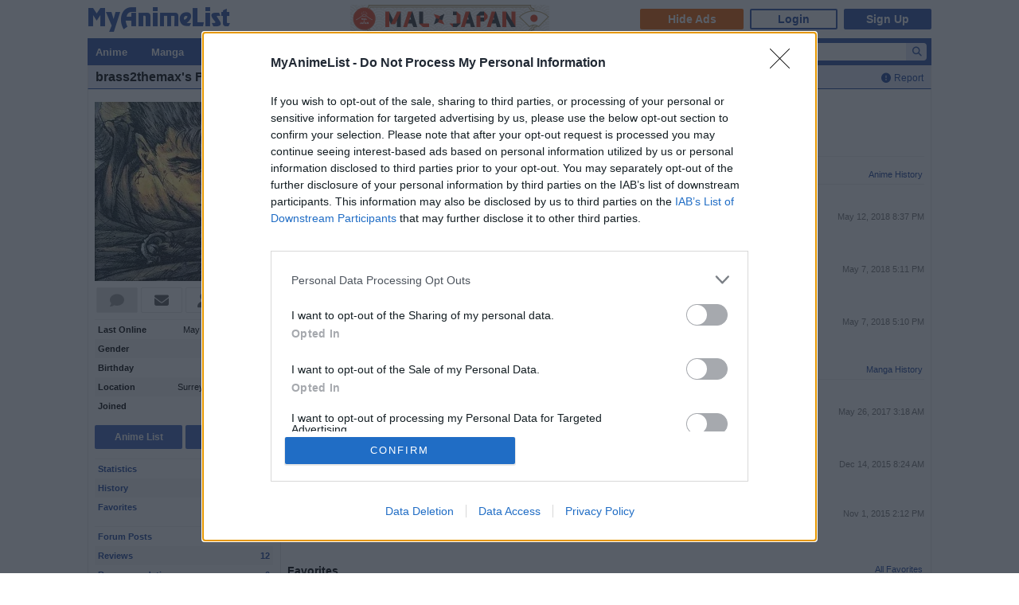

--- FILE ---
content_type: text/html; charset=UTF-8
request_url: https://myanimelist.net/profile/brass2themax
body_size: 15375
content:
<!DOCTYPE html PUBLIC "-//W3C//DTD XHTML 1.0 Transitional//EN" "http://www.w3.org/TR/xhtml1/DTD/xhtml1-transitional.dtd"><html lang="en" class="appearance-none"><head>    
<link rel="preconnect" href="//www.googletagmanager.com/" crossorigin="anonymous"/>
<link rel="preconnect" href="https://cdn.myanimelist.net" crossorigin="anonymous"/>
<title>
brass2themax&#039;s Profile - MyAnimeList.net
</title>
<meta name="description" content="Check out brass2themax&#039;s anime and manga lists, stats, favorites and so much more on MyAnimeList, the largest online anime and manga database in the world! Join the online community, create your anime and manga list, read reviews, explore the forums, follow news, and so much more!" />

  
<meta name="keywords" content="anime, myanimelist, anime news, manga" />
  

<meta property="og:locale" content="en_US"><meta property="fb:app_id" content="360769957454434"><meta property="og:site_name" content="MyAnimeList.net"><meta name="twitter:card" content="summary"><meta name="twitter:site" content="@myanimelist"><meta property="og:title" content=" brass2themax&#039;s Profile - MyAnimeList.net "><meta property="og:image" content="https://cdn.myanimelist.net/img/sp/icon/apple-touch-icon-256.png"><meta name="twitter:image:src" content="https://cdn.myanimelist.net/img/sp/icon/apple-touch-icon-256.png"><meta property="og:url" content="https://myanimelist.net/profile/brass2themax"><meta property="og:description" content="Check out brass2themax&#039;s anime and manga lists, stats, favorites and so much more on MyAnimeList, the largest online anime and manga database in the world! Join the online community, create your anime and manga list, read reviews, explore the forums, follow news, and so much more!">

<meta name="referrer" content="default"><link rel="manifest" href="/manifest.json">

<meta name='csrf_token' content='6158bb44f08250bddbcc7d69e6c5a4158b57e9e7'>
<meta name="fo-verify" content="1e927243-8e02-48e3-b098-a7b78c5b4e36"><meta name="viewport" content="initial-scale=1" /><link rel="preload" as="style" href="https://cdn.myanimelist.net/static/assets/css/pc/style-5837ccf513.css" />
<link rel="preload" as="style" href="https://cdn.myanimelist.net/static/assets/css/pc/dark-3ddf3d74f7.css" />
<link rel="preload" as="script" href="https://cdn.myanimelist.net/static/assets/js/pc/header-5a58ddf3b9.js" />
<link rel="preload" as="script" href="https://cdn.myanimelist.net/static/assets/js/pc/all-ff6ec08ea1.js" />

<link rel="stylesheet" type="text/css" href="https://cdn.myanimelist.net/static/assets/css/pc/style-5837ccf513.css" />
<link rel="stylesheet" type="text/css" href="https://cdn.myanimelist.net/static/assets/css/pc/dark-3ddf3d74f7.css" />

<script type="text/javascript" src="https://cdn.myanimelist.net/static/assets/js/pc/header-5a58ddf3b9.js"></script>
<script type="text/javascript" src="https://cdn.myanimelist.net/static/assets/js/pc/all-ff6ec08ea1.js" id="alljs" data-params='{&quot;origin_url&quot;:&quot;https:\/\/myanimelist.net&quot;}' async="async"></script>



<link rel="search" type="application/opensearchdescription+xml" href="https://myanimelist.net/plugins/myanimelist.xml" title="MyAnimeList" />

<link rel="shortcut icon" sizes="any" type="image/vnd.microsoft.icon" href="https://cdn.myanimelist.net/images/favicon.ico" />
<link rel="icon" sizes="any" type="image/svg+xml" href="https://cdn.myanimelist.net/images/favicon.svg" />

<meta name='recaptcha_site_key' content='6Ld_1aIZAAAAAF6bNdR67ICKIaeXLKlbhE7t2Qz4'>
<script>
window.GRECAPTCHA_SITE_KEY = '6Ld_1aIZAAAAAF6bNdR67ICKIaeXLKlbhE7t2Qz4';
</script>
<script src='https://www.google.com/recaptcha/api.js?render=6Ld_1aIZAAAAAF6bNdR67ICKIaeXLKlbhE7t2Qz4' async defer></script>
<link href="https://fonts.googleapis.com/css?family=Roboto:400,700&display=swap" rel="stylesheet"><script type="text/javascript" src="https://cdn.myanimelist.net/js/quantcast_choice.js?v=1768845630"></script>
<script type="text/javascript" src="https://cdn.myanimelist.net/js/cmp.js?v=1768845630"></script>
<script src="https://btloader.com/tag?o=5110059113906176&upapi=true" async></script>
<!--<script src="https://hb.vntsm.com/v3/live/ad-manager.min.js" type="text/javascript" data-site-id="65a1835ac178db4aeb9540ce" data-mode="scan" async></script>-->
<script>
  var clientDarkMode = window.matchMedia("(prefers-color-scheme:dark)").matches;
  let darkMode = false

  if (clientDarkMode) {
    if (!$('html').hasClass("appearance-light")) { // SystemSetting = Dark && MAL UserSettings != Light
      darkMode = true
    }
  } else if ($('html').hasClass("appearance-dark")) { // MAL UserSettings = Dark
    darkMode = true
  }

    if (darkMode) {
    $('html').addClass("dark-mode");
  }
    $(document).ready(function() {
    if (darkMode) {
      if($('.js-color-pc-constant').length){$('.js-color-pc-constant').addClass("color-pc-constant");}
    }
  });

    window.stripeConfig = {
    disabled: false,
    maintenanceMessage: ""
  };
</script>
    </head>

          <body class="page-common  profile" data-ms="true" data-country-code="US" data-time="1768845630">
  
      <div id="myanimelist">
  
    <script type='text/javascript'>
    window.MAL.SkinAd.prepareForSkin('');
  </script>

    <div id="ad-skin-bg-left" class="ad-skin-side-outer ad-skin-side-bg bg-left">
    <div id="ad-skin-left" class="ad-skin-side left" style="display: none;">
      <div id="ad-skin-left-absolute-block">
        <div id="ad-skin-left-fixed-block"></div>
      </div>
    </div>
  </div><div class="wrapper ">
        <div id="headerSmall" class="">

<script>
    var trackOutboundLink = function(url) {
        if (typeof ga !== 'undefined') {
            ga('send', 'event', 'outbound', 'click', url, {
                'transport': 'beacon',
                'hitCallback': function(){return true;}
            });
        }
    }
</script><div class="banner-header-anime-straming header-mini-banner" style="right:480px;">
  <a href="https://mxj.myanimelist.net/" onclick="trackOutboundLink('https://mxj.myanimelist.net/')">
  <img src="/c/img/images/event/20210527_MALxJAPAN_MiniBanner/500x72_miniBanner_B.png" width="250" height="36" alt="MAL x JAPAN" title="MAL x JAPAN">
</a>

</div>


<div id="header-menu" ><div class="header-menu-login"><a class="btn-mal-service ga-click ga-impression" data-ga-click-type="hide-ads" data-ga-impression-type="hide-ads"
             href="https://myanimelist.net/membership?_location=mal_h_u" onClick="ga_mal_banner()">Hide Ads</a><a class="btn-login" href="https://myanimelist.net/login.php?from=%2Fprofile%2Fbrass2themax" id="malLogin" onClick="ga_notlogin()">Login</a><a class="btn-signup" href="https://myanimelist.net/register.php?from=%2Fprofile%2Fbrass2themax" onClick="ga_registration()">Sign Up</a></div></div><a href="/" class="link-mal-logo">MyAnimeList.net</a></div>
                
          <div id="menu" class="">
    <div id="menu_right"><script type="text/x-template" id="incremental-result-item-anime"><div class="list anime" :class="{'focus': focus}"><a
            :href="url"
            class="clearfix logpose-search-content"
            data-l-search-content="true"
            :data-l-area-id="areaId"
            :data-l-module-id="moduleId"
            data-l-module-order="0"
            :data-l-content-id="item.id"
            :data-l-content-type="item.type"
            :data-l-content-order="index"
            data-l-track-view="false"
          ><div class="on" v-if="focus"><span class="image" :style="{'background-image': 'url(' + item.image_url + ')'}"></span><div class="info anime"><div class="name">${ item.name } <span class="media-type">(${ item.payload.media_type })</span></div><div class="extra-info">Aired: ${ item.payload.aired }<br>Score: ${ item.payload.score }<br>Status: ${ item.payload.status }</div></div></div><div class="off" v-if="!focus"><span class="image" :style="{'background-image': 'url(' + item.thumbnail_url + ')'}"></span><div class="info anime"><div class="name">${ item.name }</div><div class="media-type">(${ mediaTypeWithStartYear })</div></div></div></a></div></script><script type="text/x-template" id="incremental-result-item-manga"><div class="list manga" :class="{'focus': focus}"><a
            :href="url"
            class="clearfix logpose-search-content"
            data-l-search-content="true"
            :data-l-area-id="areaId"
            :data-l-module-id="moduleId"
            data-l-module-order="0"
            :data-l-content-id="item.id"
            :data-l-content-type="item.type"
            :data-l-content-order="index"
            data-l-track-view="false"
          ><div class="on" v-if="focus"><span class="image" :style="{'background-image': 'url(' + item.image_url + ')'}"></span><div class="info manga"><div class="name">${ item.name } <span class="media-type">(${ item.payload.media_type })</span></div><div class="extra-info">Published: ${ item.payload.published }<br>Score: ${ item.payload.score }<br>Status: ${ item.payload.status }</div></div></div><div class="off" v-if="!focus"><span class="image" :style="{'background-image': 'url(' + item.thumbnail_url + ')'}"></span><div class="info manga"><div class="name">${ item.name }</div><div class="media-type">(${ mediaTypeWithStartYear })</div></div></div></a></div></script><script type="text/x-template" id="incremental-result-item-character"><div class="list character" :class="{'focus': focus}"><a
            :href="url"
            class="clearfix logpose-search-content"
            data-l-search-content="true"
            :data-l-area-id="areaId"
            :data-l-module-id="moduleId"
            data-l-module-order="0"
            :data-l-content-id="item.id"
            :data-l-content-type="item.type"
            :data-l-content-order="index"
            data-l-track-view="false"
          ><div class="on" v-if="focus"><span class="image" :style="{'background-image': 'url(' + item.image_url + ')'}"></span><div class="info character"><div class="name"  v-html="item.name"></div><div class="extra-info"><ul class="related-works"><li v-for="work in item.payload.related_works" class="fs-i">- ${ work }</li></ul>Favorites: ${ item.payload.favorites }</div></div></div><div class="off" v-if="!focus"><span class="image" :style="{'background-image': 'url(' + item.thumbnail_url + ')'}"></span><div class="info character"><div class="name"  v-html="item.name"></div></div></div></a></div></script><script type="text/x-template" id="incremental-result-item-person"><div class="list person" :class="{'focus': focus}"><a
            :href="url"
            class="clearfix logpose-search-content"
            data-l-search-content="true"
            :data-l-area-id="areaId"
            :data-l-module-id="moduleId"
            data-l-module-order="0"
            :data-l-content-id="item.id"
            :data-l-content-type="item.type"
            :data-l-content-order="index"
            data-l-track-view="false"
          ><div class="on" v-if="focus"><span class="image" :style="{'background-image': 'url(' + item.image_url + ')'}"></span><div class="info person"><div class="name">${ item.name }</div><div class="extra-info"><span v-if="item.payload.alternative_name">${ item.payload.alternative_name }<br></span>Birthday: ${ item.payload.birthday }<br>Favorites: ${ item.payload.favorites }</div></div></div><div class="off" v-if="!focus"><span class="image" :style="{'background-image': 'url(' + item.thumbnail_url + ')'}"></span><div class="info person"><div class="name">${ item.name }</div></div></div></a></div></script><script type="text/x-template" id="incremental-result-item-company"><div class="list company" :class="{'focus': focus}"><a
            :href="url"
            class="clearfix logpose-search-content"
            data-l-search-content="true"
            :data-l-area-id="areaId"
            :data-l-module-id="moduleId"
            data-l-module-order="0"
            :data-l-content-id="item.id"
            :data-l-content-type="item.type"
            :data-l-content-order="index"
            data-l-track-view="false"
          ><div class="on" v-if="focus"><span class="image" :style="{'background-image': 'url(' + item.image_url + ')'}"></span><div class="info company"><div class="name">${ item.name }</div><div class="extra-info"><span v-if="item.payload.japanese">(${ item.payload.japanese })<br></span>
                        Anime titles: ${ item.payload.num_animes.toLocaleString() }<br>
                        Favorites: ${item.payload.favorites.toLocaleString()}
                    </div></div></div><div class="off" v-if="!focus"><span class="image" :style="{'background-image': 'url(' + item.thumbnail_url + ')'}"></span><div class="info company"><div class="name">${ item.name }</div></div></div></a></div></script><script type="text/x-template" id="incremental-result-item-store"><div class="list store" :class="{'focus': focus}"><a
            :href="url"
            class="clearfix logpose-search-content"
            data-l-search-content="true"
            :data-l-area-id="areaId"
            :data-l-module-id="moduleId"
            data-l-module-order="0"
            :data-l-content-id="item.id"
            :data-l-content-type="item.type"
            :data-l-content-order="index"
            data-l-track-view="false"
          ><div class="on" v-if="focus"><span class="image" :style="{'background-image': 'url(' + item.image_url + ')'}"></span><div class="info store"></div></div><div class="off" v-if="!focus"><span class="image" :style="{'background-image': 'url(' + item.thumbnail_url + ')'}"></span><div class="info store"></div></div></a></div></script><script type="text/x-template" id="incremental-result-item-club"><div class="list club" :class="{'focus': focus}"><a
            :href="url"
            class="clearfix logpose-search-content"
            data-l-search-content="true"
            :data-l-area-id="areaId"
            :data-l-module-id="moduleId"
            data-l-module-order="0"
            :data-l-content-id="item.id"
            :data-l-content-type="item.type"
            :data-l-content-order="index"
            data-l-track-view="false"
          ><div class="on" v-if="focus"><span class="image" :style="{'background-image': 'url(' + item.image_url + ')'}"></span><div class="info club"><div class="name">${ item.name }</div><div class="extra-info">Members: ${ item.payload.members }<br>Category: ${ item.payload.category }<br>Created by: ${ item.payload.created_by }</div></div></div><div class="off" v-if="!focus"><span class="image" :style="{'background-image': 'url(' + item.thumbnail_url + ')'}"></span><div class="info club"><div class="name">${ item.name }</div></div></div></a></div></script><script type="text/x-template" id="incremental-result-item-user"><div class="list user" :class="{'focus': focus}"><a
            :href="url"
            class="clearfix logpose-search-content"
            data-l-search-content="true"
            :data-l-area-id="areaId"
            :data-l-module-id="moduleId"
            data-l-module-order="0"
            :data-l-content-id="item.id"
            :data-l-content-type="item.type"
            :data-l-content-order="index"
            data-l-track-view="false"
          ><div class="on" v-if="focus"><span class="image" :style="{'background-image': 'url(' + item.image_url + ')'}"></span><div class="info user"><div class="name">${ item.name }</div><div class="extra-info"><span v-if="item.payload.authority">${ item.payload.authority }<br></span>Joined: ${ item.payload.joined }</div></div></div><div class="off" v-if="!focus"><span class="image" :style="{'background-image': 'url(' + item.thumbnail_url + ')'}"></span><div class="info user"><div class="name">${ item.name }</div></div></div></a></div></script><script type="text/x-template" id="incremental-result-item-news"><div class="list news" :class="{'focus': focus}"><a
            :href="url"
            class="clearfix logpose-search-content"
            data-l-search-content="true"
            :data-l-area-id="areaId"
            :data-l-module-id="moduleId"
            data-l-module-order="0"
            :data-l-content-id="item.id"
            :data-l-content-type="item.type"
            :data-l-content-order="index"
            data-l-track-view="false"
          ><div class="on" v-if="focus"><span class="image" :style="{'background-image': 'url(' + item.image_url + ')'}"></span><div class="info news"><div class="name">${ item.name }</div><div class="extra-info">${ item.payload.date }</div></div></div><div class="off" v-if="!focus"><span class="image" :style="{'background-image': 'url(' + item.thumbnail_url + ')'}"></span><div class="info news"><div class="name">${ item.name }</div><div class="media-type">${ item.payload.date }</div></div></div></a></div></script><script type="text/x-template" id="incremental-result-item-featured"><div class="list featured" :class="{'focus': focus}"><a
            :href="url"
            class="clearfix logpose-search-content"
            data-l-search-content="true"
            :data-l-area-id="areaId"
            :data-l-module-id="moduleId"
            data-l-module-order="0"
            :data-l-content-id="item.id"
            :data-l-content-type="item.type"
            :data-l-content-order="index"
            data-l-track-view="false"
          ><div class="on" v-if="focus"><span class="image" :style="{'background-image': 'url(' + item.image_url + ')'}"></span><div class="info featured"><div class="name">${ item.name }</div><div class="extra-info">${ item.payload.date }</div></div></div><div class="off" v-if="!focus"><span class="image" :style="{'background-image': 'url(' + item.thumbnail_url + ')'}"></span><div class="info featured"><div class="name">${ item.name }</div><div class="media-type">${ item.payload.date }</div></div></div></a></div></script><script type="text/x-template" id="incremental-result-item-forum"><div class="list forum" :class="{'focus': focus}"><a
            :href="url"
            class="clearfix logpose-search-content"
            data-l-search-content="true"
            :data-l-area-id="areaId"
            :data-l-module-id="moduleId"
            data-l-module-order="0"
            :data-l-content-id="item.id"
            :data-l-content-type="item.type"
            :data-l-content-order="index"
            data-l-track-view="false"
          ><div class="on" v-if="focus"><span class="image" :style="{'background-image': 'url(' + item.image_url + ')'}"></span><div class="info forum"><div class="name"><span v-show="item.payload.work_title">${ item.payload.work_title}
                      <i class="fa-solid fa-caret-right"></i></span> ${ item.name }</div><div class="extra-info">${ item.payload.date }<br><span>in ${ item.payload.category }</span></div></div></div><div class="off" v-if="!focus"><span class="image" :style="{'background-image': 'url(' + item.thumbnail_url + ')'}"></span><div class="info forum"><div class="name"><span v-show="item.payload.work_title">${ item.payload.work_title}
                      <i class="fa-solid fa-caret-right"></i></span> ${ item.name }</div><div class="media-type">${ item.payload.date }</div></div></div></a></div></script><script type="text/x-template" id="incremental-result-item-separator"><div class="list separator"><div class="separator"><span v-show="item.name == 'anime'">Anime</span><span v-show="item.name == 'manga'">Manga</span><span v-show="item.name == 'character'">Characters</span><span v-show="item.name == 'person'">People</span><span v-show="item.name == 'company'">Companies</span></div></div></script><div id="top-search-bar" class="js-color-pc-constant"><form id="searchBar" method="get" class="searchBar" @submit.prevent="jump()"><div class="form-select-outer fl-l"><select name="type" id="topSearchValue" class="inputtext" v-model="type"><option value="all">All</option><option value="anime">Anime</option><option value="manga">Manga</option><option value="character">Characters</option><option value="person">People</option><option value="company">Companies</option><option value="store">Manga Store</option><option value="news">News</option><option value="featured">Featured Articles</option><option value="forum">Forum</option><option value="club">Clubs</option><option value="user">Users</option></select></div><input v-model="keyword" id="topSearchText" type="search"
            data-l-area-id="header"
            name="topkeyword" class="inputtext fl-l logpose-search" placeholder="Search Anime, Manga, and more..."
            size="30" autocomplete="off"
            @keydown.up.prevent="moveSelection(-1)" @keydown.down.prevent="moveSelection(1)"
            @focus="isFocused = true" @blur="isFocused = false"><button id="topSearchButon" class="fl-l" :class="{'notActive': (keyword.length < 3)}" type="submit"><i class="fa-solid fa-magnifying-glass"></i></button></form><div id="topSearchResultList" class="incrementalSearchResultList" :style="{display: (showResult ? 'block' : 'none')}" @mousedown.prevent=""><div v-for="(item, i) in items" @mouseover="selection=i"><component :is="resolveComponent(item)" area-id="header" module-id="search" :item="item" :index="i" :focus="selection == i" :url="generateItemPageUrl(item)"></component></div><div class="list list-bottom" :class="{'focus': selection == -1}" @mouseover="selection = -1"
               :style="{display: (showViewAllLink ? 'block' : 'none')}"><a :href="resultPageUrl">
              View all results for <span class="fw-b">${ keyword }</span><i v-show="isRequesting" class="fa-solid fa-spinner fa-spin ml4"></i></a></div></div></div></div><div id="menu_left">
      <ul id="nav" class="js-color-pc-constant">
        <li class="small"><a href="#" class="non-link">Anime</a><ul class="x-wider">
            <li><a href="https://myanimelist.net/anime.php?_location=mal_h_m">Anime Search</a></li>
            <li><a href="https://myanimelist.net/topanime.php?_location=mal_h_m">Top Anime</a></li>
            <li><a href="https://myanimelist.net/anime/season?_location=mal_h_m">Seasonal Anime</a></li>
                        <li><a href="https://myanimelist.net/watch/episode?_location=mal_h_m_a">Videos</a></li>
            <li><a href="https://myanimelist.net/reviews.php?t=anime&amp;_location=mal_h_m">Reviews</a></li>
            <li><a href="https://myanimelist.net/recommendations.php?s=recentrecs&amp;t=anime&amp;_location=mal_h_m">Recommendations</a></li>
            <li><a href="https://myanimelist.net/forum?topicid=2196122&amp;_location=mal_h_m">2025 Challenge</a></li></ul>
        </li>
        <li class="small"><a href="#" class="non-link">Manga</a>
          <ul class="x-wider">
            <li><a href="https://myanimelist.net/manga.php?_location=mal_h_m">Manga Search</a></li>
            <li><a href="https://myanimelist.net/topmanga.php?_location=mal_h_m">Top Manga</a></li>
            <li><a href="https://myanimelist.net/manga/adapted?_location=mal_h_m" class="menu-new">Adapted to Anime</a></li>
            <li><a href="https://myanimelist.net/store?_location=mal_h_m">Manga Store</a></li>
            <li><a href="https://myanimelist.net/reviews.php?t=manga&amp;_location=mal_h_m">Reviews</a></li>
            <li><a href="https://myanimelist.net/recommendations.php?s=recentrecs&amp;t=manga&amp;_location=mal_h_m">Recommendations</a></li>
            <li><a href="https://myanimelist.net/forum?topicid=2205133&amp;_location=mal_h_m">2025 Challenge</a></li>
          </ul>
        </li>
        <li><a href="#" class="non-link">Community</a>
          <ul>
            <li><a href="https://myanimelist.net/stacks?_location=mal_h_m">Interest Stacks</a></li>
            <li><a href="https://myanimelist.net/forum/?_location=mal_h_m">Forums</a></li>
            <li><a href="https://myanimelist.net/clubs.php?_location=mal_h_m">Clubs</a></li>
            <li><a href="https://myanimelist.net/blog.php?_location=mal_h_m">Blogs</a></li>
            <li><a href="https://myanimelist.net/users.php?_location=mal_h_m">Users</a></li>
          </ul>
        </li>
        <li class="small2"><a href="#" class="non-link">Industry</a>
          <ul class="wider">
            <li><a href="https://myanimelist.net/news?_location=mal_h_m">News</a></li>
            <li><a href="https://myanimelist.net/featured?_location=mal_h_m">Featured Articles</a></li>
            <li><a href="https://myanimelist.net/people.php?_location=mal_h_m">People</a></li>
            <li><a href="https://myanimelist.net/character.php?_location=mal_h_m">Characters</a></li>
            <li><a href="https://myanimelist.net/company?_location=mal_h_m">Companies</a></li>
            <li><a href="https://mxj.myanimelist.net/?_location=mal_h_m">MAL×Japan</a></li>
          </ul>
        </li>
        <li class="small"><a href="#" class="non-link">Watch</a>
          <ul class="wider">
            <li><a href="https://myanimelist.net/watch/episode?_location=mal_h_m">Episode Videos</a></li>
            <li><a href="https://myanimelist.net/watch/promotion?_location=mal_h_m">Anime Trailers</a></li>
          </ul>
        </li>
        <li class="smaller"><a href="#" class="non-link">Read</a>
          <ul class="wider">
            <li><a href="https://myanimelist.net/store?_location=mal_h_m">Manga Store</a></li>
          </ul>
        </li>
        <li class="smaller"><a href="#" class="non-link">Help</a>
          <ul class="wide">
            <li><a href="https://myanimelist.net/about.php?_location=mal_h_m">About</a></li>
            <li><a href="https://myanimelist.net/about.php?go=support&amp;_location=mal_h_m">Support</a></li>
            <li><a href="https://myanimelist.net/advertising?_location=mal_h_m">Advertising</a></li>
            <li><a href="https://myanimelist.net/forum/?topicid=515949&amp;_location=mal_h_m">FAQ</a></li>
            <li><a href="https://myanimelist.net/modules.php?go=report&amp;_location=mal_h_m">Report</a></li>
            <li><a href="https://myanimelist.net/staff?_location=mal_h_m">Staff</a></li>
            <li><a class="ga-click ga-impression" data-ga-click-type="supporter-lp-menu" data-ga-impression-type="supporter-lp-menu"
              href="https://myanimelist.net/membership?_location=mal_h_m">MAL Supporter</a></li>
          </ul>
        </li>
        
            
      </ul>
    </div>  </div>                                                <div id="contentWrapper" >
          <div>
                                        <h1 class="h1">
                  <a class="header-right mt4 mr0" href="https://myanimelist.net/modules.php?go=report&amp;type=profile&amp;id=9135" style="font-size: 12px;"><i class="fa-solid fa-circle-exclamation mr4" aria-hidden="true"></i>Report</a><span class="di-ib po-r">
  brass2themax's Profile
    </span>              </h1>
                      </div>
          <div id="content">
  
  <div class="content-container">
        <div class="container-left">
      
<div class="user-profile">

  <div class="user-image mb8">
          <img class="lazyload" data-src="https://cdn.myanimelist.net/s/common/userimages/f4f6e7cf-97a0-469f-9beb-033a2287b9f5_225w?s=665350571600514dff7be99212622c45">
      </div>

  
  <div class="user-function mb8">
    <span class="icon-user-function icon-comment disabled" id="comment" title="Leave a comment"><i class="fas fa-comment"></i></span><a href="https://myanimelist.net/mymessages.php?go=send&amp;toname=brass2themax" title="Send a message" class="icon-user-function icon-message ga-click" id="message"
          data-ga-click-type="profile-message" data-ga-click-param="uid:9135"><i class="fas fa-envelope"></i></a><a href="https://myanimelist.net/login.php?from=%2Fprofile%2Fbrass2themax" class="icon-user-function icon-request ga-click" id="request" data-ga-click-type="profile-friend-request" data-ga-click-param="uid:9135" title="Add friend"><i class="fas fa-user-plus"></i></a><a href="https://myanimelist.net/membership" class="icon-user-function icon-gift ga-click ga-impression " data-ga-click-type="gift-entry-profile" data-ga-impression-type="gift-entry-profile" data-ga-click-param="uid:9135" title="Buy a gift"><i class="fas fa-gift"></i></a>  </div>

  <ul class="user-status border-top pb8 mb4">
    <li class="clearfix"><span class="user-status-title di-ib fl-l fw-b">Last Online</span><span class="user-status-data di-ib fl-r">May 12, 2018 8:37 PM</span></li><li class="clearfix"><span class="user-status-title di-ib fl-l fw-b">Gender</span><span class="user-status-data di-ib fl-r">Male</span></li><li class="clearfix"><span class="user-status-title di-ib fl-l fw-b">Birthday</span><span class="user-status-data di-ib fl-r">Apr 7, 1986</span></li><li class="clearfix"><span class="user-status-title di-ib fl-l fw-b">Location</span><span class="user-status-data di-ib fl-r">Surrey, British Columbia</span></li><li class="clearfix"><span class="user-status-title di-ib fl-l fw-b">Joined</span><span class="user-status-data di-ib fl-r">Aug 1, 2007</span></li>  </ul>

  <div class="user-button clearfix mb12">
    <a class="btn-profile-submit fl-l" href="https://myanimelist.net/animelist/brass2themax">Anime List</a>
    <a class="btn-profile-submit fl-r" href="https://myanimelist.net/mangalist/brass2themax">Manga List</a>
  </div>

  <ul class="user-status border-top">
    <li class="icon-statistics link"><a href="https://myanimelist.net/profile/brass2themax/statistics" class="di-b"><span class="user-status-title di-ib fw-b">Statistics</span></a></li><li class="icon-history link"><a href="https://myanimelist.net/history/brass2themax"><span class="user-status-title di-ib fw-b w100">History</span></a></li><li class="link"><a href="https://myanimelist.net/profile/brass2themax/favorites"><span class="user-status-title di-ib fw-b w100">Favorites</span></a></li>  </ul>

  <ul class="user-status border-top mt12 mb12">
    <li class="link"><a href="https://myanimelist.net/forum/search?u=brass2themax&amp;q=&amp;uloc=1&amp;loc=-1" class="clearfix of-h"><span class="user-status-title di-ib fl-l fw-b">Forum Posts</span><span class="user-status-data di-ib fl-r fw-b">171</span></a></li><li class="link"><a href="https://myanimelist.net/profile/brass2themax/reviews" class="clearfix of-h ga-click" data-ga-click-type="profile-leftside-reviews"><span class="user-status-title di-ib fl-l fw-b">Reviews</span><span class="user-status-data di-ib fl-r fw-b">12</span></a></li><li class="link"><a href="https://myanimelist.net/profile/brass2themax/recommendations" class="clearfix of-h" rel="nofollow"><span class="user-status-title di-ib fl-l fw-b">Recommendations</span><span class="user-status-data di-ib fl-r fw-b">0</span></a></li><li class="link"><a href="https://myanimelist.net/profile/brass2themax/stacks" class="clearfix of-h" rel="nofollow"><span class="user-status-title di-ib fl-l fw-b">Interest Stacks</span><span class="user-status-data di-ib fl-r fw-b">0</span></a></li><li class="link"><a href="https://myanimelist.net/blog/brass2themax" class="clearfix of-h" rel="nofollow"><span class="user-status-title di-ib fl-l fw-b">Blog Posts</span><span class="user-status-data di-ib fl-r fw-b">0</span></a></li><li class="link"><a href="https://myanimelist.net/profile/brass2themax/clubs" class="clearfix of-h"><span class="user-status-title di-ib fl-l fw-b">Clubs</span><span class="user-status-data di-ib fl-r fw-b">4</span></a></li>  </ul>

  
  <h4><a href="https://myanimelist.net/profile/brass2themax/friends" class="fl-r fs11 fw-n ff-Verdana all-link">All (4)</a>Friends</h4>
  <div class="user-friends pt4 pb12"><a href="https://myanimelist.net/profile/__Luka-Chan" class="icon-friend lazyload" data-bg="https://cdn.myanimelist.net/s/common/userimages/0b151f11-ce87-4b06-9149-7381be7d71ec_76w?s=f62cf821d115e3ddbecf6de8bd08a598" title="__Luka-Chan">__Luka-Chan</a><a href="https://myanimelist.net/profile/radar171" class="icon-friend lazyload" data-bg="https://cdn.myanimelist.net/s/common/userimages/6bdae87b-1dbd-4454-890b-0ff404ff5823_76w?s=276c9da782c6bf710963902efdbaa2af" title="radar171">radar171</a><a href="https://myanimelist.net/profile/featherycia" class="icon-friend lazyload" data-bg="https://cdn.myanimelist.net/s/common/userimages/2006c35d-932e-43f1-81e4-911d92b09d6a_76w?s=717d09cfa9a88e70e709c2b887aef7f4" title="featherycia">featherycia</a><a href="https://myanimelist.net/profile/airman" class="icon-friend lazyload" data-bg="https://cdn.myanimelist.net/s/common/userimages/731d5051-12af-4d11-8d94-bc6833ecc730_76w?s=58204d7898204fd89b248383228e1ca2" title="airman">airman</a></div>

  
  <h4><i class="fa-solid fa-square-rss" style="color: #ff8800;"></i> RSS Feeds</h4>
  <div class="user-profile-sns">
    <a class="di-ib mb8" href="https://myanimelist.net/rss.php?type=rw&amp;u=brass2themax" rel="nofollow">Recent Anime</a><br><a class="di-ib mb8" href="https://myanimelist.net/rss.php?type=rwe&amp;u=brass2themax" rel="nofollow">Recent Anime by Episode</a><br><a class="di-ib mb8" href="https://myanimelist.net/rss.php?type=rm&amp;u=brass2themax" rel="nofollow">Recent Manga</a><br><a class="di-ib mb8" href="https://myanimelist.net/rss.php?type=rrm&amp;u=brass2themax" rel="nofollow">Recent Manga by Chapter</a><br><a class="di-ib mb8" href="https://myanimelist.net/rss.php?type=blog&amp;u=brass2themax" rel="nofollow">Blog Feed</a><br>  </div>

</div>
    </div>

        <div class="container-right">
              <div class="user-profile-about js-truncate-outer">
          <div class="profile-about-user js-truncate-inner">
                        <table border="0" cellpadding="0" cellspacing="0" width="100%" style="table-layout: fixed">
              <tr>
                <td>
                  <div class="word-break">
                     
                  </div>
                </td>
              </tr>
            </table>
          </div>
        </div>
      
            <div class="user-statistics mb24" id="statistics">
        <h2>Statistics</h2>

                <div class="user-statistics-stats mt16">
                    <div class="stats anime">
                        <h5 class="mb12">
                            <a class="floatRightHeader ff-Verdana" href="https://myanimelist.net/profile/brass2themax/statistics/anime-scores">All Anime Stats</a>
                            Anime Stats
            </h5>

                                    
            <div class="stat-score di-t w100 pt8">
              <div class="di-tc al pl8 fs12 fw-b"><span class="fn-grey2 fw-n">Days: </span>159.0</div>
              <div class="di-tc ar pr8 fs12 fw-b">
                <span class="fn-grey2 fw-n">Mean Score: </span>
                <span class="score-label score-7">7.05</span>
              </div>
            </div>

            <div class="stats-graph mt8"><span class="graph anime watching" style="width: 15.6px"></span><span class="graph anime completed" style="width: 285.8px"></span><span class="graph anime on_hold" style="width: 6.1px"></span><span class="graph anime dropped" style="width: 32.1px"></span><span class="graph anime plan_to_watch" style="width: 40.2px"></span></div>
            <div class="mt12 ml8 mr8 clearfix">
              <ul class="stats-status fl-l"><li class="clearfix mb12"><a href="https://myanimelist.net/animelist/brass2themax?status=1" class="di-ib fl-l lh10 circle anime watching">Watching</a><span class="di-ib fl-r lh10">33</span></li><li class="clearfix mb12"><a href="https://myanimelist.net/animelist/brass2themax?status=2" class="di-ib fl-l lh10 circle anime completed">Completed</a><span class="di-ib fl-r lh10">604</span></li><li class="clearfix mb12"><a href="https://myanimelist.net/animelist/brass2themax?status=3" class="di-ib fl-l lh10 circle anime on_hold">On-Hold</a><span class="di-ib fl-r lh10">13</span></li><li class="clearfix mb12"><a href="https://myanimelist.net/animelist/brass2themax?status=4" class="di-ib fl-l lh10 circle anime dropped">Dropped</a><span class="di-ib fl-r lh10">68</span></li><li class="clearfix mb12"><a href="https://myanimelist.net/animelist/brass2themax?status=6" class="di-ib fl-l lh10 circle anime plan_to_watch">Plan to Watch</a><span class="di-ib fl-r lh10">85</span></li></ul><ul class="stats-data fl-r"><li class="clearfix mb12"><span class="di-ib fl-l fn-grey2">Total Entries</span><span class="di-ib fl-r">803</span></li><li class="clearfix mb12"><span class="di-ib fl-l fn-grey2">Rewatched</span><span class="di-ib fl-r">17</span></li><li class="clearfix mb12"><span class="di-ib fl-l fn-grey2">Episodes</span><span class="di-ib fl-r">9,445</span></li></ul>            </div>
          </div>

                    <div class="updates anime">
            <h5 class="mb12">
                              <a class="floatRightHeader ff-Verdana" href="https://myanimelist.net/history/brass2themax/anime">Anime History</a>
                            Last Anime Updates
            </h5>
                            
<div class="statistics-updates di-b w100 mb8">
  <a href="https://myanimelist.net/anime/36456/Boku_no_Hero_Academia_3rd_Season" class="fl-l di-ib mr8 image">
    <img class="lazyload" data-src="https://cdn.myanimelist.net/r/80x120/images/anime/1319/92084.webp?s=dc62b4bacc1ad7dce6747a5e10af376a" width="40" alt="Boku no Hero Academia 3rd Season">
  </a>

                      
  <div class="data">
    <a href="https://myanimelist.net/anime/36456/Boku_no_Hero_Academia_3rd_Season">Boku no Hero Academia 3rd Season</a>
    <div class="clearfix graph-content pt8">
      <span class="fl-r fn-grey2">May 12, 2018 8:37 PM</span>
      <div class="graph fl-l"><span class="graph-inner anime watching" style="width:38px"></span></div>
    </div>

    <div class="fn-grey2">
            Watching
                        <span class="text anime watching">5</span>/25
                    &middot;             Scored
      -</div>
  </div>
</div>
                
<div class="statistics-updates di-b w100 mb8">
  <a href="https://myanimelist.net/anime/36027/Ousama_Game_The_Animation" class="fl-l di-ib mr8 image">
    <img class="lazyload" data-src="https://cdn.myanimelist.net/r/80x120/images/anime/3/88190.webp?s=f821bb0b92f3cc0454262f707f9da141" width="40" alt="Ousama Game The Animation">
  </a>

                      
  <div class="data">
    <a href="https://myanimelist.net/anime/36027/Ousama_Game_The_Animation">Ousama Game The Animation</a>
    <div class="clearfix graph-content pt8">
      <span class="fl-r fn-grey2">May 7, 2018 5:11 PM</span>
      <div class="graph fl-l"><span class="graph-inner anime completed" style="width:190px"></span></div>
    </div>

    <div class="fn-grey2">
            Completed
                        <span class="text anime completed">12</span>/12
                    &middot;             Scored
      -</div>
  </div>
</div>
                
<div class="statistics-updates di-b w100 mb8">
  <a href="https://myanimelist.net/anime/33486/Boku_no_Hero_Academia_2nd_Season" class="fl-l di-ib mr8 image">
    <img class="lazyload" data-src="https://cdn.myanimelist.net/r/80x120/images/anime/12/85221.webp?s=592419dfab703dca7b7509d35b6214d5" width="40" alt="Boku no Hero Academia 2nd Season">
  </a>

                      
  <div class="data">
    <a href="https://myanimelist.net/anime/33486/Boku_no_Hero_Academia_2nd_Season">Boku no Hero Academia 2nd Season</a>
    <div class="clearfix graph-content pt8">
      <span class="fl-r fn-grey2">May 7, 2018 5:10 PM</span>
      <div class="graph fl-l"><span class="graph-inner anime completed" style="width:190px"></span></div>
    </div>

    <div class="fn-grey2">
            Completed
                        <span class="text anime completed">25</span>/25
                    &middot;             Scored
      -</div>
  </div>
</div>
          </div>
        </div>

                <div class="user-statistics-stats mt16">
                    <div class="stats manga">
            <h5>
                            <a class="floatRightHeader ff-Verdana" href="https://myanimelist.net/profile/brass2themax/statistics/manga-scores">All Manga Stats</a>
              
              Manga Stats
            </h5>


                                    
            <div class="stat-score di-t w100 pt8 mb8">
              <div class="di-tc al pl8 fs12 fw-b"><span class="fn-grey2 fw-n">Days: </span>21.2</div>
              <div class="di-tc ar pr8 fs12 fw-b">
                <span class="fn-grey2 fw-n">Mean Score: </span>
                <span class="score-label score-7">7.85</span>
              </div>
            </div>

            <div class="stats-graph mt8"><span class="graph manga reading" style="width: 104.1px"></span><span class="graph manga completed" style="width: 145.7px"></span><span class="graph manga on_hold" style="width: 5.2px"></span><span class="graph manga dropped" style="width: 0px"></span><span class="graph manga plan_to_read" style="width: 124.9px"></span></div>
            <div class="mt12 ml8 mr8 clearfix">
              <ul class="stats-status fl-l"><li class="clearfix mb12"><a href="https://myanimelist.net/mangalist/brass2themax?status=1" class="di-ib fl-l lh10 circle manga reading">Reading</a><span class="di-ib fl-r lh10">20</span></li><li class="clearfix mb12"><a href="https://myanimelist.net/mangalist/brass2themax?status=2" class="di-ib fl-l lh10 circle manga completed">Completed</a><span class="di-ib fl-r lh10">28</span></li><li class="clearfix mb12"><a href="https://myanimelist.net/mangalist/brass2themax?status=3" class="di-ib fl-l lh10 circle manga on_hold">On-Hold</a><span class="di-ib fl-r lh10">1</span></li><li class="clearfix mb12"><a href="https://myanimelist.net/mangalist/brass2themax?status=4" class="di-ib fl-l lh10 circle manga dropped">Dropped</a><span class="di-ib fl-r lh10">0</span></li><li class="clearfix mb12"><a href="https://myanimelist.net/mangalist/brass2themax?status=6" class="di-ib fl-l lh10 circle manga plan_to_read">Plan to Read</a><span class="di-ib fl-r lh10">24</span></li></ul><ul class="stats-data fl-r"><li class="clearfix mb12"><span class="di-ib fl-l fn-grey2">Total Entries</span><span class="di-ib fl-r">73</span></li><li class="clearfix mb12"><span class="di-ib fl-l fn-grey2">Reread</span><span class="di-ib fl-r">0</span></li><li class="clearfix mb12"><span class="di-ib fl-l fn-grey2">Chapters</span><span class="di-ib fl-r">3,806</span></li><li class="clearfix mb12"><span class="di-ib fl-l fn-grey2">Volumes</span><span class="di-ib fl-r">348</span></li></ul>            </div>
          </div>

                    <div class="updates manga">
            <h5 class="mb12">
                            <a class="floatRightHeader ff-Verdana" href="https://myanimelist.net/history/brass2themax/manga">Manga History</a>
                            Last Manga Updates
            </h5>
                            
<div class="statistics-updates di-b w100 mb8">
  <a href="https://myanimelist.net/manga/23390/Shingeki_no_Kyojin" class="fl-l di-ib mr8 image">
    <img class="lazyload" data-src="https://cdn.myanimelist.net/r/80x120/images/manga/2/37846.webp?s=56d32052b9e8d49ec87cf848e8eda0ea" width="40" alt="Shingeki no Kyojin">
  </a>

                      
  <div class="data">
    <a href="https://myanimelist.net/manga/23390/Shingeki_no_Kyojin">Shingeki no Kyojin</a>
    <div class="clearfix graph-content pt8">
      <span class="fl-r fn-grey2">May 26, 2017 3:18 AM</span>
      <div class="graph fl-l"><span class="graph-inner manga reading" style="width:101px"></span></div>
    </div>

    <div class="fn-grey2">
            Reading
                        <span class="text manga reading">75</span>/141
                    &middot;             Scored
      -</div>
  </div>
</div>
                
<div class="statistics-updates di-b w100 mb8">
  <a href="https://myanimelist.net/manga/48649/Sakamoto_desu_ga" class="fl-l di-ib mr8 image">
    <img class="lazyload" data-src="https://cdn.myanimelist.net/r/80x120/images/manga/3/160912.webp?s=d279c15e63a602a309014599112355e3" width="40" alt="Sakamoto desu ga?">
  </a>

                      
  <div class="data">
    <a href="https://myanimelist.net/manga/48649/Sakamoto_desu_ga">Sakamoto desu ga?</a>
    <div class="clearfix graph-content pt8">
      <span class="fl-r fn-grey2">Dec 14, 2015 8:24 AM</span>
      <div class="graph fl-l"><span class="graph-inner manga plan_to_read" style="width:0px"></span></div>
    </div>

    <div class="fn-grey2">
            Plan to Read
            &middot;             Scored
      -</div>
  </div>
</div>
                
<div class="statistics-updates di-b w100 mb8">
  <a href="https://myanimelist.net/manga/54779/Watashi_ga_Motete_Dousunda" class="fl-l di-ib mr8 image">
    <img class="lazyload" data-src="https://cdn.myanimelist.net/r/80x120/images/manga/1/206834.webp?s=46a8c55af2957c698f99cf03bd13ed72" width="40" alt="Watashi ga Motete Dousunda">
  </a>

                      
  <div class="data">
    <a href="https://myanimelist.net/manga/54779/Watashi_ga_Motete_Dousunda">Watashi ga Motete Dousunda</a>
    <div class="clearfix graph-content pt8">
      <span class="fl-r fn-grey2">Nov 1, 2015 2:12 PM</span>
      <div class="graph fl-l"><span class="graph-inner manga reading" style="width:3px"></span></div>
    </div>

    <div class="fn-grey2">
            Reading
                        <span class="text manga reading">1</span>/60
                    &middot;             Scored
      -</div>
  </div>
</div>
          </div>
        </div>
      </div>


      <h2 class="mb12">
        <a href="/profile/brass2themax/favorites" class="floatRightHeader ff-Verdana">All Favorites</a>
        Favorites
      </h2>
                                        <h5>Anime (5)</h5>
        <div class="fav-slide-block mb12" id="anime_favorites">
          <div class="btn-fav-slide-side left"><span class="btn-inner"></span></div>
          <div class="btn-fav-slide-side right"><span class="btn-inner"></span></div>
          <div class="fav-slide-outer">
            <ul class="fav-slide" data-slide="10">
                                              <li class="btn-fav" title="Rurouni Kenshin: Meiji Kenkaku Romantan">
                  <a href="https://myanimelist.net/anime/45/Rurouni_Kenshin__Meiji_Kenkaku_Romantan" class="link bg-center">
                    <span class="title fs10">Rurouni Kenshin: Meiji Kenkaku Romantan</span>
                    <span class="users">TV&middot;1996</span>
                    <img src="https://cdn.myanimelist.net/images/spacer.gif" data-src="https://cdn.myanimelist.net/r/140x220/images/anime/1346/119505.webp?s=d47f5db532289fe261d184db0ae874ea" width="70" height="110" class="image lazyload" alt="Rurouni Kenshin: Meiji Kenkaku Romantan" border="0">
                  </a>
                </li>
                                              <li class="btn-fav" title="Steins;Gate">
                  <a href="https://myanimelist.net/anime/9253/Steins_Gate" class="link bg-center">
                    <span class="title fs10">Steins;Gate</span>
                    <span class="users">TV&middot;2011</span>
                    <img src="https://cdn.myanimelist.net/images/spacer.gif" data-src="https://cdn.myanimelist.net/r/140x220/images/anime/1935/127974.webp?s=4eead4c3edff5516d893960568ce454c" width="70" height="110" class="image lazyload" alt="Steins;Gate" border="0">
                  </a>
                </li>
                                              <li class="btn-fav" title="Baccano!">
                  <a href="https://myanimelist.net/anime/2251/Baccano" class="link bg-center">
                    <span class="title fs10">Baccano!</span>
                    <span class="users">TV&middot;2007</span>
                    <img src="https://cdn.myanimelist.net/images/spacer.gif" data-src="https://cdn.myanimelist.net/r/140x220/images/anime/3/14547.webp?s=616d066d595821de9d795166b94dc552" width="70" height="110" class="image lazyload" alt="Baccano!" border="0">
                  </a>
                </li>
                                              <li class="btn-fav" title="Ranma ½">
                  <a href="https://myanimelist.net/anime/210/Ranma_½" class="link bg-center">
                    <span class="title fs10">Ranma ½</span>
                    <span class="users">TV&middot;1989</span>
                    <img src="https://cdn.myanimelist.net/images/spacer.gif" data-src="https://cdn.myanimelist.net/r/140x220/images/anime/13/6441.webp?s=687ee57037566e3550a93e8dc65616a1" width="70" height="110" class="image lazyload" alt="Ranma ½" border="0">
                  </a>
                </li>
                                              <li class="btn-fav" title="Shingeki no Kyojin">
                  <a href="https://myanimelist.net/anime/16498/Shingeki_no_Kyojin" class="link bg-center">
                    <span class="title fs10">Shingeki no Kyojin</span>
                    <span class="users">TV&middot;2013</span>
                    <img src="https://cdn.myanimelist.net/images/spacer.gif" data-src="https://cdn.myanimelist.net/r/140x220/images/anime/10/47347.webp?s=fa1924f02140fa3fda9ef6fcf1002c44" width="70" height="110" class="image lazyload" alt="Shingeki no Kyojin" border="0">
                  </a>
                </li>
                          </ul>
          </div>
        </div>
                            <h5>Manga (5)</h5>
        <div class="fav-slide-block mb12" id="manga_favorites">
          <div class="btn-fav-slide-side left"><span class="btn-inner"></span></div>
          <div class="btn-fav-slide-side right"><span class="btn-inner"></span></div>
          <div class="fav-slide-outer">
            <ul class="fav-slide" data-slide="10">
                                              <li class="btn-fav js-color-pc-constant" title="Rurouni Kenshin: Meiji Kenkaku Romantan">
                  <a href="https://myanimelist.net/manga/22/Rurouni_Kenshin__Meiji_Kenkaku_Romantan" class="link bg-center">
                    <span class="title fs10">Rurouni Kenshin: Meiji Kenkaku Romantan</span>
                    <span class="users">Manga&middot;1994</span>
                    <img src="https://cdn.myanimelist.net/images/spacer.gif" data-src="https://cdn.myanimelist.net/r/140x220/images/manga/2/127583.webp?s=cc97ae00c85bdf5a9f91234b6b76676f" width="70" height="110" class="image lazyload" alt="Rurouni Kenshin: Meiji Kenkaku Romantan" border="0">
                  </a>
                </li>
                                              <li class="btn-fav js-color-pc-constant" title="Fullmetal Alchemist">
                  <a href="https://myanimelist.net/manga/25/Fullmetal_Alchemist" class="link bg-center">
                    <span class="title fs10">Fullmetal Alchemist</span>
                    <span class="users">Manga&middot;2001</span>
                    <img src="https://cdn.myanimelist.net/images/spacer.gif" data-src="https://cdn.myanimelist.net/r/140x220/images/manga/3/243675.webp?s=013b9e35803c252db52131f8588bf634" width="70" height="110" class="image lazyload" alt="Fullmetal Alchemist" border="0">
                  </a>
                </li>
                                              <li class="btn-fav js-color-pc-constant" title="Bakuman.">
                  <a href="https://myanimelist.net/manga/9711/Bakuman" class="link bg-center">
                    <span class="title fs10">Bakuman.</span>
                    <span class="users">Manga&middot;2008</span>
                    <img src="https://cdn.myanimelist.net/images/spacer.gif" data-src="https://cdn.myanimelist.net/r/140x220/images/manga/1/208974.webp?s=1a397b9c1f78029c0578e0a659182553" width="70" height="110" class="image lazyload" alt="Bakuman." border="0">
                  </a>
                </li>
                                              <li class="btn-fav js-color-pc-constant" title="Blame!">
                  <a href="https://myanimelist.net/manga/149/Blame" class="link bg-center">
                    <span class="title fs10">Blame!</span>
                    <span class="users">Manga&middot;1997</span>
                    <img src="https://cdn.myanimelist.net/images/spacer.gif" data-src="https://cdn.myanimelist.net/r/140x220/images/manga/1/174389.webp?s=a6f28788181ac80582fcfc7a532f0495" width="70" height="110" class="image lazyload" alt="Blame!" border="0">
                  </a>
                </li>
                                              <li class="btn-fav js-color-pc-constant" title="Uzumaki">
                  <a href="https://myanimelist.net/manga/436/Uzumaki" class="link bg-center">
                    <span class="title fs10">Uzumaki</span>
                    <span class="users">Manga&middot;1998</span>
                    <img src="https://cdn.myanimelist.net/images/spacer.gif" data-src="https://cdn.myanimelist.net/r/140x220/images/manga/3/185972.webp?s=4945d8f32be8fc0800759d52e949efe8" width="70" height="110" class="image lazyload" alt="Uzumaki" border="0">
                  </a>
                </li>
                          </ul>
          </div>
        </div>
                            <h5>Character (10)</h5>
        <div class="fav-slide-block mb12" id="character_favorites">
          <div class="btn-fav-slide-side left"><span class="btn-inner"></span></div>
          <div class="btn-fav-slide-side right"><span class="btn-inner"></span></div>
          <div class="fav-slide-outer">
            <ul class="fav-slide" data-slide="10">
                                                              <li class="btn-fav" title="Guts">
                  <a href="/character/422/Guts" class="link bg-center">
                    <span class="title fs10">Guts</span>
                    <span class="users">Kenpuu Denki Berserk</span>
                    <img src="https://cdn.myanimelist.net/images/spacer.gif" data-src="https://cdn.myanimelist.net/r/140x220/images/characters/13/284125.webp?s=c93830ce96a8932c047bb78efe8507cf" width="70" height="110" class="image lazyload" alt="Guts" border="0">
                  </a>
                </li>
                                                              <li class="btn-fav" title="Himura, Kenshin">
                  <a href="/character/147/Kenshin_Himura" class="link bg-center">
                    <span class="title fs10">Himura, Kenshin</span>
                    <span class="users">Rurouni Kenshin: Meiji Kenkaku Romantan - Tsuioku-hen</span>
                    <img src="https://cdn.myanimelist.net/images/spacer.gif" data-src="https://cdn.myanimelist.net/r/140x220/images/characters/8/73810.webp?s=5199ea9f219a2d1ca58a5be44bd66fbc" width="70" height="110" class="image lazyload" alt="Himura, Kenshin" border="0">
                  </a>
                </li>
                                                              <li class="btn-fav" title="Sakata, Gintoki">
                  <a href="/character/672/Gintoki_Sakata" class="link bg-center">
                    <span class="title fs10">Sakata, Gintoki</span>
                    <span class="users">Gintama</span>
                    <img src="https://cdn.myanimelist.net/images/spacer.gif" data-src="https://cdn.myanimelist.net/r/140x220/images/characters/15/241479.webp?s=a0e80d06b06e56f592d2424ad9272a6b" width="70" height="110" class="image lazyload" alt="Sakata, Gintoki" border="0">
                  </a>
                </li>
                                                              <li class="btn-fav" title="Narukami, Yuu">
                  <a href="/character/16252/Yuu_Narukami" class="link bg-center">
                    <span class="title fs10">Narukami, Yuu</span>
                    <span class="users">Persona 4 the Animation</span>
                    <img src="https://cdn.myanimelist.net/images/spacer.gif" data-src="https://cdn.myanimelist.net/r/140x220/images/characters/16/138009.webp?s=362bf486b7aa84995569b56885d43cbc" width="70" height="110" class="image lazyload" alt="Narukami, Yuu" border="0">
                  </a>
                </li>
                                                              <li class="btn-fav" title="Makise, Kurisu">
                  <a href="/character/34470/Kurisu_Makise" class="link bg-center">
                    <span class="title fs10">Makise, Kurisu</span>
                    <span class="users">Steins;Gate</span>
                    <img src="https://cdn.myanimelist.net/images/spacer.gif" data-src="https://cdn.myanimelist.net/r/140x220/images/characters/12/492885.webp?s=31fdb74fc433ddbe7e9fe8d74a641477" width="70" height="110" class="image lazyload" alt="Makise, Kurisu" border="0">
                  </a>
                </li>
                                                              <li class="btn-fav" title="Ryougi, Shiki">
                  <a href="/character/3105/Shiki_Ryougi" class="link bg-center">
                    <span class="title fs10">Ryougi, Shiki</span>
                    <span class="users">Kara no Kyoukai Movie 1: Fukan Fuukei</span>
                    <img src="https://cdn.myanimelist.net/images/spacer.gif" data-src="https://cdn.myanimelist.net/r/140x220/images/characters/8/79870.webp?s=eb49c866280ccec03a095840ccdc3fac" width="70" height="110" class="image lazyload" alt="Ryougi, Shiki" border="0">
                  </a>
                </li>
                                                              <li class="btn-fav" title="Saotome, Ranma">
                  <a href="/character/668/Ranma_Saotome" class="link bg-center">
                    <span class="title fs10">Saotome, Ranma</span>
                    <span class="users">Ranma ½</span>
                    <img src="https://cdn.myanimelist.net/images/spacer.gif" data-src="https://cdn.myanimelist.net/r/140x220/images/characters/13/77009.webp?s=365e55af432f9b76d02d83ad6b9efc62" width="70" height="110" class="image lazyload" alt="Saotome, Ranma" border="0">
                  </a>
                </li>
                                                              <li class="btn-fav" title="Inverse, Lina">
                  <a href="/character/1169/Lina_Inverse" class="link bg-center">
                    <span class="title fs10">Inverse, Lina</span>
                    <span class="users">Slayers</span>
                    <img src="https://cdn.myanimelist.net/images/spacer.gif" data-src="https://cdn.myanimelist.net/r/140x220/images/characters/2/38218.webp?s=6549feb10cbca106ea33d4913cc25be9" width="70" height="110" class="image lazyload" alt="Inverse, Lina" border="0">
                  </a>
                </li>
                                                              <li class="btn-fav" title="Kaburagi, Kotetsu T.">
                  <a href="/character/40851/Kotetsu_T_Kaburagi" class="link bg-center">
                    <span class="title fs10">Kaburagi, Kotetsu T.</span>
                    <span class="users">Tiger &amp; Bunny</span>
                    <img src="https://cdn.myanimelist.net/images/spacer.gif" data-src="https://cdn.myanimelist.net/r/140x220/images/characters/10/113442.webp?s=f9135bad198368beac6e35add975bced" width="70" height="110" class="image lazyload" alt="Kaburagi, Kotetsu T." border="0">
                  </a>
                </li>
                                                              <li class="btn-fav" title="Arrow, Rygart">
                  <a href="/character/21292/Rygart_Arrow" class="link bg-center">
                    <span class="title fs10">Arrow, Rygart</span>
                    <span class="users">Break Blade Movie 1: Kakusei no Toki</span>
                    <img src="https://cdn.myanimelist.net/images/spacer.gif" data-src="https://cdn.myanimelist.net/r/140x220/images/characters/3/87402.webp?s=b79724e97b990ae00efcd46d0d3c312f" width="70" height="110" class="image lazyload" alt="Arrow, Rygart" border="0">
                  </a>
                </li>
                          </ul>
          </div>
        </div>
                                      <div class="favmore">
                <h5>People (7)</h5>
        <div class="fav-slide-block mb12" id="person_favorites">
          <div class="btn-fav-slide-side left"><span class="btn-inner"></span></div>
          <div class="btn-fav-slide-side right"><span class="btn-inner"></span></div>
          <div class="fav-slide-outer">
            <ul class="fav-slide" data-slide="10">
                                              <li class="btn-fav" title="Hayashibara, Megumi">
                  <a href="/people/14/Megumi_Hayashibara" class="link bg-center">
                    <span class="title fs10">Hayashibara, Megumi</span>
                    <img src="https://cdn.myanimelist.net/images/spacer.gif" data-src="https://cdn.myanimelist.net/r/140x220/images/voiceactors/3/63419.jpg?s=650e970579f630b258c61860cf76d2f4" width="70" height="110" class="image lazyload" alt="Hayashibara, Megumi" border="0">
                  </a>
                </li>
                                              <li class="btn-fav" title="Sugita, Tomokazu">
                  <a href="/people/2/Tomokazu_Sugita" class="link bg-center">
                    <span class="title fs10">Sugita, Tomokazu</span>
                    <img src="https://cdn.myanimelist.net/images/spacer.gif" data-src="https://cdn.myanimelist.net/r/140x220/images/voiceactors/1/81054.jpg?s=acb8e1dcacacc3d869c36ec876c8c4da" width="70" height="110" class="image lazyload" alt="Sugita, Tomokazu" border="0">
                  </a>
                </li>
                                              <li class="btn-fav" title="Suzukaze, Mayo">
                  <a href="/people/108/Mayo_Suzukaze" class="link bg-center">
                    <span class="title fs10">Suzukaze, Mayo</span>
                    <img src="https://cdn.myanimelist.net/images/spacer.gif" data-src="https://cdn.myanimelist.net/r/140x220/images/voiceactors/1/35433.jpg?s=3f9628a1e65bd67d569f6bed63d4eb22" width="70" height="110" class="image lazyload" alt="Suzukaze, Mayo" border="0">
                  </a>
                </li>
                                              <li class="btn-fav" title="Nakai, Kazuya">
                  <a href="/people/123/Kazuya_Nakai" class="link bg-center">
                    <span class="title fs10">Nakai, Kazuya</span>
                    <img src="https://cdn.myanimelist.net/images/spacer.gif" data-src="https://cdn.myanimelist.net/r/140x220/images/voiceactors/1/62866.jpg?s=5a332a04a395b00f86e87d67c3b45231" width="70" height="110" class="image lazyload" alt="Nakai, Kazuya" border="0">
                  </a>
                </li>
                                              <li class="btn-fav" title="Obata, Takeshi">
                  <a href="/people/1888/Takeshi_Obata" class="link bg-center">
                    <span class="title fs10">Obata, Takeshi</span>
                    <img src="https://cdn.myanimelist.net/images/spacer.gif" data-src="https://cdn.myanimelist.net/r/140x220/images/voiceactors/2/39958.jpg?s=581a8ce2e93a24c832a36a0845ab6f3c" width="70" height="110" class="image lazyload" alt="Obata, Takeshi" border="0">
                  </a>
                </li>
                                              <li class="btn-fav" title="Watanabe, Shinichirou">
                  <a href="/people/2009/Shinichirou_Watanabe" class="link bg-center">
                    <span class="title fs10">Watanabe, Shinichirou</span>
                    <img src="https://cdn.myanimelist.net/images/spacer.gif" data-src="https://cdn.myanimelist.net/r/140x220/images/voiceactors/3/48770.jpg?s=1b51a955fbc60fe9f88e113c535c4e3f" width="70" height="110" class="image lazyload" alt="Watanabe, Shinichirou" border="0">
                  </a>
                </li>
                                              <li class="btn-fav" title="Ohba, Tsugumi">
                  <a href="/people/2111/Tsugumi_Ohba" class="link bg-center">
                    <span class="title fs10">Ohba, Tsugumi</span>
                    <img src="https://cdn.myanimelist.net/images/spacer.gif" data-src="https://cdn.myanimelist.net/r/140x220/images/voiceactors/2/2137.jpg?s=de2ebd1899ac90ccb5883454315f0c67" width="70" height="110" class="image lazyload" alt="Ohba, Tsugumi" border="0">
                  </a>
                </li>
                          </ul>
          </div>
        </div>
                          </div>
        <div class="btn-favmore"></div>
      


                                    <div class="user-comments mt24 pt24" id="lastcomment">
        <h2>
                                    <span class="floatRightHeader ff-Verdana">
                                <a href="https://myanimelist.net/comments.php?id=9135">All Comments (106)</a>
              </span>
                                Comments
        </h2>

                            <div class="comment-form mt12 mb24">
                          Would you like to post a comment?
              Please <a href="/login.php?from=%2Fprofile%2Fbrass2themax%23lastcomment">login</a>
              or <a href="/register.php?from=%2Fprofile%2Fbrass2themax%23lastcomment">sign up</a> first!
                      </div>

                                                        <div class="comment clearfix" id="comBox48352913">
                <a class="image" href="https://myanimelist.net/profile/aon_nialas">
                  <img class="lazyload profile-w48" data-src="https://cdn.myanimelist.net/s/common/userimages/ddf0f97b-3a6e-496a-ac23-3e82de6164d8_225w?s=a0464172d4ecb9bc2c4d6b8c121e9d98" width="48">
                </a>
                <div class="text">
                  <div class="pb8">
                    <a class="fw-b" href="https://myanimelist.net/profile/aon_nialas">aon_nialas</a>
                    <span class="di-ib fl-r fn-grey1">Jul 4, 2025 3:39 AM</span>
                  </div>
                  <div class="lh16 comment-text" id="comtext48352913">
                    come back
                  </div>

                  </div>
              </div>                          <div class="comment clearfix" id="comBox47504839">
                <a class="image" href="https://myanimelist.net/profile/KitsuFrost">
                  <img class="lazyload profile-w48" data-src="https://cdn.myanimelist.net/s/common/userimages/621f0317-9749-42e2-a208-b25d4af405dd_225w?s=ef815069161975b9c245815bac58f783" width="48">
                </a>
                <div class="text">
                  <div class="pb8">
                    <a class="fw-b" href="https://myanimelist.net/profile/KitsuFrost">KitsuFrost</a>
                    <span class="di-ib fl-r fn-grey1">Oct 20, 2023 6:35 AM</span>
                  </div>
                  <div class="lh16 comment-text" id="comtext47504839">
                    F
                  </div>

                  </div>
              </div>                          <div class="comment clearfix" id="comBox47411921">
                <a class="image" href="https://myanimelist.net/profile/JerryFlynn">
                  <img class="lazyload profile-w48" data-src="https://cdn.myanimelist.net/s/common/userimages/ea1f5b5a-d0d8-4a82-bb77-bce5999b1fef_225w?s=d16749639900d805c96c45a3e8f9bee3" width="48">
                </a>
                <div class="text">
                  <div class="pb8">
                    <a class="fw-b" href="https://myanimelist.net/profile/JerryFlynn">JerryFlynn</a>
                    <span class="di-ib fl-r fn-grey1">Aug 17, 2023 8:23 PM</span>
                  </div>
                  <div class="lh16 comment-text" id="comtext47411921">
                    Rip
                  </div>

                  </div>
              </div>                          <div class="comment clearfix" id="comBox47162108">
                <a class="image" href="https://myanimelist.net/profile/Nicoman-">
                  <img class="lazyload profile-w48" data-src="https://cdn.myanimelist.net/s/common/userimages/4d75cad7-5ad4-4abf-99bd-229a250239bc_225w?s=634fcabc879aca1afbb9f41bcfe8b1f4" width="48">
                </a>
                <div class="text">
                  <div class="pb8">
                    <a class="fw-b" href="https://myanimelist.net/profile/Nicoman-">Nicoman-</a>
                    <span class="di-ib fl-r fn-grey1">Apr 2, 2023 7:19 PM</span>
                  </div>
                  <div class="lh16 comment-text" id="comtext47162108">
                    RIP BOZO
                  </div>

                  </div>
              </div>                          <div class="comment clearfix" id="comBox46908168">
                <a class="image" href="https://myanimelist.net/profile/josefadasilva">
                  <img class="lazyload profile-w48" data-src="https://cdn.myanimelist.net/s/common/userimages/cc2acece-3b47-4f91-9998-2ff5d2345cba_225w?s=75e73f11d248c9d74ffc1594f0274689" width="48">
                </a>
                <div class="text">
                  <div class="pb8">
                    <a class="fw-b" href="https://myanimelist.net/profile/josefadasilva">josefadasilva</a>
                    <span class="di-ib fl-r fn-grey1">Dec 27, 2022 6:37 PM</span>
                  </div>
                  <div class="lh16 comment-text" id="comtext46908168">
                    Rip
                  </div>

                  </div>
              </div>                          <div class="comment clearfix" id="comBox46740263">
                <a class="image" href="https://myanimelist.net/profile/dhb1048596">
                  <img class="lazyload profile-w48" data-src="https://cdn.myanimelist.net/s/common/userimages/bf99ed41-f40c-412d-a08f-4fe9d4284bcd_225w?s=f175d8d63ea80efc041cea198a3bad38" width="48">
                </a>
                <div class="text">
                  <div class="pb8">
                    <a class="fw-b" href="https://myanimelist.net/profile/dhb1048596">dhb1048596</a>
                    <span class="di-ib fl-r fn-grey1">Oct 18, 2022 9:30 PM</span>
                  </div>
                  <div class="lh16 comment-text" id="comtext46740263">
                    RIP
                  </div>

                  </div>
              </div>                          <div class="comment clearfix" id="comBox46574217">
                <a class="image" href="https://myanimelist.net/profile/Xavv">
                  <img class="lazyload profile-w48" data-src="https://cdn.myanimelist.net/s/common/userimages/e982f5d8-4306-43b7-b137-db7116140988_225w?s=20fad613685493124a112f03c3d787fc" width="48">
                </a>
                <div class="text">
                  <div class="pb8">
                    <a class="fw-b" href="https://myanimelist.net/profile/Xavv">Xavv</a>
                    <span class="di-ib fl-r fn-grey1">Aug 8, 2022 6:13 PM</span>
                  </div>
                  <div class="lh16 comment-text" id="comtext46574217">
                    Goat
                  </div>

                  </div>
              </div>                          <div class="comment clearfix" id="comBox45953300">
                <a class="image" href="https://myanimelist.net/profile/barsoapguy219">
                  <img class="lazyload profile-w48" data-src="https://cdn.myanimelist.net/s/common/userimages/1cfdc3e0-8499-4d9b-b7d7-8dd3aaf52676_225w?s=1a3cd9706f8252fa2e3879c5ab0c5f49" width="48">
                </a>
                <div class="text">
                  <div class="pb8">
                    <a class="fw-b" href="https://myanimelist.net/profile/barsoapguy219">barsoapguy219</a>
                    <span class="di-ib fl-r fn-grey1">Feb 19, 2022 10:49 AM</span>
                  </div>
                  <div class="lh16 comment-text" id="comtext45953300">
                    Love your Ranma review. Cheers!
                  </div>

                  </div>
              </div>                          <div class="comment clearfix" id="comBox44890850">
                <a class="image" href="https://myanimelist.net/profile/ImHeisenberg">
                  <img class="lazyload profile-w48" data-src="https://cdn.myanimelist.net/images/kaomoji_mal_white.png" width="48">
                </a>
                <div class="text">
                  <div class="pb8">
                    <a class="fw-b" href="https://myanimelist.net/profile/ImHeisenberg">ImHeisenberg</a>
                    <span class="di-ib fl-r fn-grey1">Aug 27, 2021 3:38 AM</span>
                  </div>
                  <div class="lh16 comment-text" id="comtext44890850">
                    Amazing haruhi review. 
                  </div>

                  </div>
              </div>                          <div class="comment clearfix" id="comBox44835403">
                <a class="image" href="https://myanimelist.net/profile/Doitsunin">
                  <img class="lazyload profile-w48" data-src="https://cdn.myanimelist.net/s/common/userimages/32680c7c-0d35-4427-9610-14fe4506c21a_225w?s=fdc0008cdec5f3786dc336e9486085d0" width="48">
                </a>
                <div class="text">
                  <div class="pb8">
                    <a class="fw-b" href="https://myanimelist.net/profile/Doitsunin">Doitsunin</a>
                    <span class="di-ib fl-r fn-grey1">Aug 17, 2021 7:33 AM</span>
                  </div>
                  <div class="lh16 comment-text" id="comtext44835403">
                    R.I.P<br />

                  </div>

                  </div>
              </div>                          <div class="comment clearfix" id="comBox44548707">
                <a class="image" href="https://myanimelist.net/profile/Giordano31">
                  <img class="lazyload profile-w48" data-src="https://cdn.myanimelist.net/s/common/userimages/470b2fb9-508f-482a-85a3-52de2ad41f13_225w?s=506e7309b92c15c13f3f5c815e80b12c" width="48">
                </a>
                <div class="text">
                  <div class="pb8">
                    <a class="fw-b" href="https://myanimelist.net/profile/Giordano31">Giordano31</a>
                    <span class="di-ib fl-r fn-grey1">Jul 1, 2021 1:41 PM</span>
                  </div>
                  <div class="lh16 comment-text" id="comtext44548707">
                    f
                  </div>

                  </div>
              </div>                          <div class="comment clearfix" id="comBox44363137">
                <a class="image" href="https://myanimelist.net/profile/Onani3Master">
                  <img class="lazyload profile-w48" data-src="https://cdn.myanimelist.net/images/kaomoji_mal_white.png" width="48">
                </a>
                <div class="text">
                  <div class="pb8">
                    <a class="fw-b" href="https://myanimelist.net/profile/Onani3Master">Onani3Master</a>
                    <span class="di-ib fl-r fn-grey1">May 31, 2021 4:50 PM</span>
                  </div>
                  <div class="lh16 comment-text" id="comtext44363137">
                    rip
                  </div>

                  </div>
              </div>                          <div class="comment clearfix" id="comBox44242961">
                <a class="image" href="https://myanimelist.net/profile/Rinne">
                  <img class="lazyload profile-w48" data-src="https://cdn.myanimelist.net/s/common/userimages/36f3acf6-ade6-49ee-9dc3-5c88e8978618_225w?s=4dbc64c50105933ba6764f4c696a7d42" width="48">
                </a>
                <div class="text">
                  <div class="pb8">
                    <a class="fw-b" href="https://myanimelist.net/profile/Rinne">Rinne</a>
                    <span class="di-ib fl-r fn-grey1">May 12, 2021 10:56 AM</span>
                  </div>
                  <div class="lh16 comment-text" id="comtext44242961">
                    oh?
                  </div>

                  </div>
              </div>                          <div class="comment clearfix" id="comBox44213113">
                <a class="image" href="https://myanimelist.net/profile/Diangelo18">
                  <img class="lazyload profile-w48" data-src="https://cdn.myanimelist.net/s/common/userimages/19448c88-ec24-4e01-ba1a-bd541bd9fd6f_225w?s=26e281db39332dac179764c7cca6c086" width="48">
                </a>
                <div class="text">
                  <div class="pb8">
                    <a class="fw-b" href="https://myanimelist.net/profile/Diangelo18">Diangelo18</a>
                    <span class="di-ib fl-r fn-grey1">May 7, 2021 4:34 PM</span>
                  </div>
                  <div class="lh16 comment-text" id="comtext44213113">
                    R.I.P
                  </div>

                  </div>
              </div>                          <div class="comment clearfix" id="comBox43055920">
                <a class="image" href="https://myanimelist.net/profile/Ihatemidwits">
                  <img class="lazyload profile-w48" data-src="https://cdn.myanimelist.net/s/common/userimages/c1a140b7-e341-46b9-8b0f-f3a9ab2b9f01_225w?s=75d3e657c12a0286a434b36e8a66dac9" width="48">
                </a>
                <div class="text">
                  <div class="pb8">
                    <a class="fw-b" href="https://myanimelist.net/profile/Ihatemidwits">Ihatemidwits</a>
                    <span class="di-ib fl-r fn-grey1">Nov 27, 2020 4:03 PM</span>
                  </div>
                  <div class="lh16 comment-text" id="comtext43055920">
                    &quot;Shame on you, KyoAni, shame on you. I will never buy any of your products. Ever. Please give my regards to the Japanese government when you file for bankruptcy.&quot; dude fuck off<br />

                  </div>

                  </div>
              </div>            
                        <div class="pt16 pb8 ac">
              <a href="https://myanimelist.net/comments.php?id=9135" class="btn-form-submit fs12 pt4 pb4 pl8 pr8">All Comments</a>
            </div>
                                    </div>      <div class="clearfix" style="padding:16px 3px 20px;">
        <div class="fl-l db-ib">
                  </div>
        <div class="fl-r db-ib">
                  </div>
      </div></div>
  </div>
</div>
                                    <div class="mauto clearfix pt24" style="width:760px;">
    <div class="fl-l">
      </div>
      <div class="fl-r">
      </div>
    </div>
            </div>            <!--  control container height -->
            <div style="clear:both;"></div>
            <!-- end rightbody -->
          
                      
            
  


            
  

  <script>
    $(document).ready(function() {
      $(window).scroll(function() {
        var cHeight = $("#myanimelist").height();
        $("div[data-ad-sticky='manual']").each(function (i, o) {
          var aHeight = $(o).height();
          var aTop = $(o).parent().offset().top;
          if (window.pageYOffset >= (cHeight - aHeight)) {
            $(o).css("top", ((cHeight - aHeight) - window.pageYOffset) + "px");
          } else if (window.pageYOffset >= aTop) {
            $(o).addClass("sticky");
            $(o).css("top", "");
          } else {
            $(o).removeClass("sticky");
          }
        });
      });
    });
  </script>
                </div>
    <div id="ad-skin-bg-right" class="ad-skin-side-outer ad-skin-side-bg bg-right">
    <div id="ad-skin-right" class="ad-skin-side right" style="display: none;">
      <div id="ad-skin-right-absolute-block">
        <div id="ad-skin-right-fixed-block"></div>
      </div>
    </div>
  </div></div>
                  
<div class="footer-ranking">
  <div class="ranking-container">
          <div class="ranking-unit">
        <h3 class="title"><a href="https://myanimelist.net/topanime.php" class="view_more fl-r">More</a>Top Anime
        </h3>
        <ol>
                      <li>
              <span class="rank">1</span>
              <a href="https://myanimelist.net/anime/59978/Sousou_no_Frieren_2nd_Season">Sousou no Frieren 2nd Season</a>
            </li>
                      <li>
              <span class="rank">2</span>
              <a href="https://myanimelist.net/anime/52991/Sousou_no_Frieren">Sousou no Frieren</a>
            </li>
                      <li>
              <span class="rank">3</span>
              <a href="https://myanimelist.net/anime/57555/Chainsaw_Man_Movie__Reze-hen">Chainsaw Man Movie: Reze-hen</a>
            </li>
                      <li>
              <span class="rank">4</span>
              <a href="https://myanimelist.net/anime/5114/Fullmetal_Alchemist__Brotherhood">Fullmetal Alchemist: Brotherhood</a>
            </li>
                      <li>
              <span class="rank">5</span>
              <a href="https://myanimelist.net/anime/9253/Steins_Gate">Steins;Gate</a>
            </li>
                  </ol>
      </div>
          <div class="ranking-unit">
        <h3 class="title"><a href="https://myanimelist.net/topanime.php?type=airing" class="view_more fl-r">More</a>Top Airing Anime
        </h3>
        <ol>
                      <li>
              <span class="rank">1</span>
              <a href="https://myanimelist.net/anime/59978/Sousou_no_Frieren_2nd_Season">Sousou no Frieren 2nd Season</a>
            </li>
                      <li>
              <span class="rank">2</span>
              <a href="https://myanimelist.net/anime/21/One_Piece">One Piece</a>
            </li>
                      <li>
              <span class="rank">3</span>
              <a href="https://myanimelist.net/anime/57658/Jujutsu_Kaisen__Shimetsu_Kaiyuu_-_Zenpen">Jujutsu Kaisen: Shimetsu Kaiyuu - Zenpen</a>
            </li>
                      <li>
              <span class="rank">4</span>
              <a href="https://myanimelist.net/anime/50250/Chiikawa">Chiikawa</a>
            </li>
                      <li>
              <span class="rank">5</span>
              <a href="https://myanimelist.net/anime/55830/Fate_strange_Fake">Fate/strange Fake</a>
            </li>
                  </ol>
      </div>
          <div class="ranking-unit">
        <h3 class="title"><a href="https://myanimelist.net/character.php" class="view_more fl-r">More</a>Most Popular Characters
        </h3>
        <ol>
                      <li>
              <span class="rank">1</span>
              <a href="https://myanimelist.net/character/417/Lelouch_Lamperouge">Lamperouge, Lelouch</a>
            </li>
                      <li>
              <span class="rank">2</span>
              <a href="https://myanimelist.net/character/40/Luffy_Monkey_D">Monkey D., Luffy</a>
            </li>
                      <li>
              <span class="rank">3</span>
              <a href="https://myanimelist.net/character/45627/Levi">Levi</a>
            </li>
                      <li>
              <span class="rank">4</span>
              <a href="https://myanimelist.net/character/71/L_Lawliet">Lawliet, L</a>
            </li>
                      <li>
              <span class="rank">5</span>
              <a href="https://myanimelist.net/character/62/Zoro_Roronoa">Roronoa, Zoro</a>
            </li>
                  </ol>
      </div>
      </div>
</div>
          
          

<style>
  .bottom-bar {
  font-size: 1.2em;
}
</style>

<script>
  $(function(){
    var headerHeight = $('#headerSmall').outerHeight();
    const signup = $('.top_signup .signup');
    if ( signup.exists() ) {
      headerHeight =  $('.top_signup').position().top + $('.top_signup').height();
    }
    $('.bottom-bar').css({'height': '0'});

          $(window).scroll(function(){
        if ($(this).scrollTop() > headerHeight
          & !$('#gdpr-modal-bottom').is(':visible')
          & $(window).height() > 672
        ) {
          $('.bottom-bar').css({'height': '73px'});
          $('#tbl-next-up').css({'bottom': '73px'});
        } else {
          $('.bottom-bar').css({'height': '0'});
          $('#tbl-next-up').css({'bottom': '0'});
        }
      });
      });
</script>

<div class="bottom-bar ga-impression" data-ga-impression-type="bottom_bar">
  <div class="inner">
    <div><strong>It’s time to ditch the text file.</strong><br>
Keep track of your anime easily by creating your own list.</div>
          <div>
                              <a class="btn primary ga-click" href="https://myanimelist.net/register.php?from=%2Fprofile%2Fbrass2themax" data-ga-click-type="bottom_bar_signup_button">Sign Up</a>
                                                <a class="btn secondary ga-click" href="https://myanimelist.net/login.php?from=%2Fprofile%2Fbrass2themax" data-ga-click-type="bottom_bar_login_button">Login</a>
                        </div>
      </div>
  <div class="border"></div>
</div>


<footer>
  <div id="footer-block">

    <div class="footer-link-icon-block">
            <div class="footer-social-media ac">
        <a target="_blank" class="icon-footer-sns" title="Follow @myanimelist on Facebook" href="https://www.facebook.com/OfficialMyAnimeList" rel="noreferrer"><i class="fa-brands fa-fw fa-facebook-square"></i></a>
        <a target="_blank" class="icon-footer-sns" title="Follow @myanimelist on Twitter" href="https://x.com/myanimelist" rel="noreferrer"><i class="fa-brands fa-fw fa-square-x-twitter"></i></a>
        <a target="_blank" class="icon-footer-sns" title="Follow @myanimelist on Instagram" href="https://www.instagram.com/myanimelistofficial/" rel="noreferrer"><i class="fa-brands fa-fw fa-instagram-square"></i></a>
        <a target="_blank" class="icon-footer-sns" title="Join Discord Chat" href="https://discord.gg/myanimelist" rel="noreferrer"><i class="fa-brands fa-fw fa-discord"></i></a>
      </div>

            <div class="footer-app ac"><a target="_blank" class="app-button appstore-button" href="https://apps.apple.com/us/app/myanimelist-official/id1469330778?md=8&amp;ct=pc_footer" rel="noreferrer">
          <img src="https://cdn.myanimelist.net/images/appli/badge_iOS.png" alt="App Store">
        </a><a target="_blank" class="app-button googleplay-button" href="https://play.google.com/store/apps/details?utm_campaign=pc_footer&amp;id=net.myanimelist.app&amp;utm_source=mal" rel="noreferrer">
          <img src="https://cdn.myanimelist.net/images/appli/badge_googleplay.png" alt="Google Play">
        </a>
      </div>

    </div>

    <div class="footer-link-block">
      <p class="footer-link home di-ib">
        <a href="https://myanimelist.net/">Home</a>
      </p>
      <p class="footer-link di-ib">
        <a href="https://myanimelist.net/about.php">About</a>
        <a href="https://myanimelist.net/pressroom">Press Room</a>
        <a href="https://myanimelist.net/about.php?go=contact">Support</a>
        <a href="https://myanimelist.net/advertising">Advertising</a>
        <a href="https://myanimelist.net/forum/?topicid=515949">FAQ</a>
        <a href="https://myanimelist.net/about/terms_of_use">Terms</a>
        <a href="https://myanimelist.net/about/privacy_policy">Privacy</a>
        <a href="#/" class="cmp-gdpr-only">Privacy Settings</a>
        <a href="#/" class="cmp-ccpa-only">Do Not Sell or Share my Personal Information</a>
        <a href="https://myanimelist.net/about/cookie_policy">Cookie</a>
        <a href="https://myanimelist.net/about/notice_at_collection">Notice at Collection</a>
        <a href="https://myanimelist.net/about/sitemap">Sitemap</a></p>
            <p class="footer-link login di-ib">
        <a href="https://myanimelist.net/login.php?from=%2Fprofile%2Fbrass2themax" id="malLogin" rel="nofollow">Login</a>
        <a href="https://myanimelist.net/register.php?from=%2Fprofile%2Fbrass2themax">Sign Up</a>
      </p>
          </div>

    <div class="footer-link-icon-block">
            <div class="footer-recommended ac">
        <a target="_blank" class="icon-recommended icon-tokyo-otaku-mode" href="http://otakumode.com/fb/5aO" rel="noopener">Tokyo Otaku Mode</a>
        <a target="_blank" class="icon-recommended icon-honeyfeed" href="https://www.honeyfeed.fm/" rel="noopener">Honeyfeed</a>
        <a target="_blank" class="icon-recommended icon-manga-store" href="https://myanimelist.net/store?_location=mal_f_m">Manga Store</a>
      </div>
    </div>

        
    <div id="copyright">
      MyAnimeList.net is a property of MyAnimeList Co., Ltd. &copy;2026 All Rights Reserved.
    </div>
    <div id="recaptcha-terms">
      This site is protected by reCAPTCHA and the Google <a href="https://policies.google.com/privacy" target="_blank" rel="noopener noreferrer">Privacy Policy</a> and <a href="https://policies.google.com/terms" target="_blank" rel="noopener noreferrer">Terms of Service</a> apply.
    </div>
  </div>
</footer>
    
        
<script>
    let appearanceModeString = '';
  var clientDarkMode = window.matchMedia("(prefers-color-scheme:dark)").matches;
  const appearanceMal = 'none';
  const appearanceClient = clientDarkMode ? 'dark' : 'light';
  appearanceModeString = `${appearanceMal}-${appearanceClient}`;
</script>
<script>
  window.dataLayer = window.dataLayer || [];
  dataLayer.push({
    'anime_temporary_list_num': 0,
    'manga_temporary_list_num': 0,
    'is_banned': 0,
    'banned_type': '',
    'banned_reason': '',
    'appearance': appearanceModeString
  });
</script>
<script>
  if (_et$) {
    _et$.init({
      click: [{
        selector: '.ga-click',
        event_parameters: ['data-ga-click-type', 'data-ga-click-param']
      }],
      impression: [{
        selector: '.ga-impression',
        event_parameters: ['data-ga-impression-type', 'data-ga-impression-param']
      }]
    });
  }
</script>

<script type="text/javascript">
  window.MAL.SLVK = "g4OvMLVOmEI3J8u7dt8f8+mAuualsqCo";
  window.MAL.CDN_URL = "https://cdn.myanimelist.net";

  window.MAL.CURRENT_TUTORIAL_STEP_ID = null;
  window.MAL.USER_NAME = ""
  window.MAL.FACEBOOK.APP_ID = "360769957454434"
  window.MAL.FACEBOOK.API_VERSION = "v2.12"
  
  window.MAL.GTM_ID = "WL4QW3G"

  window.MAL.GDPR_COOKIE_KEY = "m_gdpr_mdl_20250327"
</script>


<noscript><iframe src="https://www.googletagmanager.com/ns.html?id=GTM-WL4QW3G" height="0" width="0" style="display:none;visibility:hidden"></iframe></noscript>    </body>
</html>


--- FILE ---
content_type: text/html; charset=utf-8
request_url: https://www.google.com/recaptcha/api2/anchor?ar=1&k=6Ld_1aIZAAAAAF6bNdR67ICKIaeXLKlbhE7t2Qz4&co=aHR0cHM6Ly9teWFuaW1lbGlzdC5uZXQ6NDQz&hl=en&v=PoyoqOPhxBO7pBk68S4YbpHZ&size=invisible&anchor-ms=20000&execute-ms=30000&cb=5pklwpv81qsn
body_size: 48758
content:
<!DOCTYPE HTML><html dir="ltr" lang="en"><head><meta http-equiv="Content-Type" content="text/html; charset=UTF-8">
<meta http-equiv="X-UA-Compatible" content="IE=edge">
<title>reCAPTCHA</title>
<style type="text/css">
/* cyrillic-ext */
@font-face {
  font-family: 'Roboto';
  font-style: normal;
  font-weight: 400;
  font-stretch: 100%;
  src: url(//fonts.gstatic.com/s/roboto/v48/KFO7CnqEu92Fr1ME7kSn66aGLdTylUAMa3GUBHMdazTgWw.woff2) format('woff2');
  unicode-range: U+0460-052F, U+1C80-1C8A, U+20B4, U+2DE0-2DFF, U+A640-A69F, U+FE2E-FE2F;
}
/* cyrillic */
@font-face {
  font-family: 'Roboto';
  font-style: normal;
  font-weight: 400;
  font-stretch: 100%;
  src: url(//fonts.gstatic.com/s/roboto/v48/KFO7CnqEu92Fr1ME7kSn66aGLdTylUAMa3iUBHMdazTgWw.woff2) format('woff2');
  unicode-range: U+0301, U+0400-045F, U+0490-0491, U+04B0-04B1, U+2116;
}
/* greek-ext */
@font-face {
  font-family: 'Roboto';
  font-style: normal;
  font-weight: 400;
  font-stretch: 100%;
  src: url(//fonts.gstatic.com/s/roboto/v48/KFO7CnqEu92Fr1ME7kSn66aGLdTylUAMa3CUBHMdazTgWw.woff2) format('woff2');
  unicode-range: U+1F00-1FFF;
}
/* greek */
@font-face {
  font-family: 'Roboto';
  font-style: normal;
  font-weight: 400;
  font-stretch: 100%;
  src: url(//fonts.gstatic.com/s/roboto/v48/KFO7CnqEu92Fr1ME7kSn66aGLdTylUAMa3-UBHMdazTgWw.woff2) format('woff2');
  unicode-range: U+0370-0377, U+037A-037F, U+0384-038A, U+038C, U+038E-03A1, U+03A3-03FF;
}
/* math */
@font-face {
  font-family: 'Roboto';
  font-style: normal;
  font-weight: 400;
  font-stretch: 100%;
  src: url(//fonts.gstatic.com/s/roboto/v48/KFO7CnqEu92Fr1ME7kSn66aGLdTylUAMawCUBHMdazTgWw.woff2) format('woff2');
  unicode-range: U+0302-0303, U+0305, U+0307-0308, U+0310, U+0312, U+0315, U+031A, U+0326-0327, U+032C, U+032F-0330, U+0332-0333, U+0338, U+033A, U+0346, U+034D, U+0391-03A1, U+03A3-03A9, U+03B1-03C9, U+03D1, U+03D5-03D6, U+03F0-03F1, U+03F4-03F5, U+2016-2017, U+2034-2038, U+203C, U+2040, U+2043, U+2047, U+2050, U+2057, U+205F, U+2070-2071, U+2074-208E, U+2090-209C, U+20D0-20DC, U+20E1, U+20E5-20EF, U+2100-2112, U+2114-2115, U+2117-2121, U+2123-214F, U+2190, U+2192, U+2194-21AE, U+21B0-21E5, U+21F1-21F2, U+21F4-2211, U+2213-2214, U+2216-22FF, U+2308-230B, U+2310, U+2319, U+231C-2321, U+2336-237A, U+237C, U+2395, U+239B-23B7, U+23D0, U+23DC-23E1, U+2474-2475, U+25AF, U+25B3, U+25B7, U+25BD, U+25C1, U+25CA, U+25CC, U+25FB, U+266D-266F, U+27C0-27FF, U+2900-2AFF, U+2B0E-2B11, U+2B30-2B4C, U+2BFE, U+3030, U+FF5B, U+FF5D, U+1D400-1D7FF, U+1EE00-1EEFF;
}
/* symbols */
@font-face {
  font-family: 'Roboto';
  font-style: normal;
  font-weight: 400;
  font-stretch: 100%;
  src: url(//fonts.gstatic.com/s/roboto/v48/KFO7CnqEu92Fr1ME7kSn66aGLdTylUAMaxKUBHMdazTgWw.woff2) format('woff2');
  unicode-range: U+0001-000C, U+000E-001F, U+007F-009F, U+20DD-20E0, U+20E2-20E4, U+2150-218F, U+2190, U+2192, U+2194-2199, U+21AF, U+21E6-21F0, U+21F3, U+2218-2219, U+2299, U+22C4-22C6, U+2300-243F, U+2440-244A, U+2460-24FF, U+25A0-27BF, U+2800-28FF, U+2921-2922, U+2981, U+29BF, U+29EB, U+2B00-2BFF, U+4DC0-4DFF, U+FFF9-FFFB, U+10140-1018E, U+10190-1019C, U+101A0, U+101D0-101FD, U+102E0-102FB, U+10E60-10E7E, U+1D2C0-1D2D3, U+1D2E0-1D37F, U+1F000-1F0FF, U+1F100-1F1AD, U+1F1E6-1F1FF, U+1F30D-1F30F, U+1F315, U+1F31C, U+1F31E, U+1F320-1F32C, U+1F336, U+1F378, U+1F37D, U+1F382, U+1F393-1F39F, U+1F3A7-1F3A8, U+1F3AC-1F3AF, U+1F3C2, U+1F3C4-1F3C6, U+1F3CA-1F3CE, U+1F3D4-1F3E0, U+1F3ED, U+1F3F1-1F3F3, U+1F3F5-1F3F7, U+1F408, U+1F415, U+1F41F, U+1F426, U+1F43F, U+1F441-1F442, U+1F444, U+1F446-1F449, U+1F44C-1F44E, U+1F453, U+1F46A, U+1F47D, U+1F4A3, U+1F4B0, U+1F4B3, U+1F4B9, U+1F4BB, U+1F4BF, U+1F4C8-1F4CB, U+1F4D6, U+1F4DA, U+1F4DF, U+1F4E3-1F4E6, U+1F4EA-1F4ED, U+1F4F7, U+1F4F9-1F4FB, U+1F4FD-1F4FE, U+1F503, U+1F507-1F50B, U+1F50D, U+1F512-1F513, U+1F53E-1F54A, U+1F54F-1F5FA, U+1F610, U+1F650-1F67F, U+1F687, U+1F68D, U+1F691, U+1F694, U+1F698, U+1F6AD, U+1F6B2, U+1F6B9-1F6BA, U+1F6BC, U+1F6C6-1F6CF, U+1F6D3-1F6D7, U+1F6E0-1F6EA, U+1F6F0-1F6F3, U+1F6F7-1F6FC, U+1F700-1F7FF, U+1F800-1F80B, U+1F810-1F847, U+1F850-1F859, U+1F860-1F887, U+1F890-1F8AD, U+1F8B0-1F8BB, U+1F8C0-1F8C1, U+1F900-1F90B, U+1F93B, U+1F946, U+1F984, U+1F996, U+1F9E9, U+1FA00-1FA6F, U+1FA70-1FA7C, U+1FA80-1FA89, U+1FA8F-1FAC6, U+1FACE-1FADC, U+1FADF-1FAE9, U+1FAF0-1FAF8, U+1FB00-1FBFF;
}
/* vietnamese */
@font-face {
  font-family: 'Roboto';
  font-style: normal;
  font-weight: 400;
  font-stretch: 100%;
  src: url(//fonts.gstatic.com/s/roboto/v48/KFO7CnqEu92Fr1ME7kSn66aGLdTylUAMa3OUBHMdazTgWw.woff2) format('woff2');
  unicode-range: U+0102-0103, U+0110-0111, U+0128-0129, U+0168-0169, U+01A0-01A1, U+01AF-01B0, U+0300-0301, U+0303-0304, U+0308-0309, U+0323, U+0329, U+1EA0-1EF9, U+20AB;
}
/* latin-ext */
@font-face {
  font-family: 'Roboto';
  font-style: normal;
  font-weight: 400;
  font-stretch: 100%;
  src: url(//fonts.gstatic.com/s/roboto/v48/KFO7CnqEu92Fr1ME7kSn66aGLdTylUAMa3KUBHMdazTgWw.woff2) format('woff2');
  unicode-range: U+0100-02BA, U+02BD-02C5, U+02C7-02CC, U+02CE-02D7, U+02DD-02FF, U+0304, U+0308, U+0329, U+1D00-1DBF, U+1E00-1E9F, U+1EF2-1EFF, U+2020, U+20A0-20AB, U+20AD-20C0, U+2113, U+2C60-2C7F, U+A720-A7FF;
}
/* latin */
@font-face {
  font-family: 'Roboto';
  font-style: normal;
  font-weight: 400;
  font-stretch: 100%;
  src: url(//fonts.gstatic.com/s/roboto/v48/KFO7CnqEu92Fr1ME7kSn66aGLdTylUAMa3yUBHMdazQ.woff2) format('woff2');
  unicode-range: U+0000-00FF, U+0131, U+0152-0153, U+02BB-02BC, U+02C6, U+02DA, U+02DC, U+0304, U+0308, U+0329, U+2000-206F, U+20AC, U+2122, U+2191, U+2193, U+2212, U+2215, U+FEFF, U+FFFD;
}
/* cyrillic-ext */
@font-face {
  font-family: 'Roboto';
  font-style: normal;
  font-weight: 500;
  font-stretch: 100%;
  src: url(//fonts.gstatic.com/s/roboto/v48/KFO7CnqEu92Fr1ME7kSn66aGLdTylUAMa3GUBHMdazTgWw.woff2) format('woff2');
  unicode-range: U+0460-052F, U+1C80-1C8A, U+20B4, U+2DE0-2DFF, U+A640-A69F, U+FE2E-FE2F;
}
/* cyrillic */
@font-face {
  font-family: 'Roboto';
  font-style: normal;
  font-weight: 500;
  font-stretch: 100%;
  src: url(//fonts.gstatic.com/s/roboto/v48/KFO7CnqEu92Fr1ME7kSn66aGLdTylUAMa3iUBHMdazTgWw.woff2) format('woff2');
  unicode-range: U+0301, U+0400-045F, U+0490-0491, U+04B0-04B1, U+2116;
}
/* greek-ext */
@font-face {
  font-family: 'Roboto';
  font-style: normal;
  font-weight: 500;
  font-stretch: 100%;
  src: url(//fonts.gstatic.com/s/roboto/v48/KFO7CnqEu92Fr1ME7kSn66aGLdTylUAMa3CUBHMdazTgWw.woff2) format('woff2');
  unicode-range: U+1F00-1FFF;
}
/* greek */
@font-face {
  font-family: 'Roboto';
  font-style: normal;
  font-weight: 500;
  font-stretch: 100%;
  src: url(//fonts.gstatic.com/s/roboto/v48/KFO7CnqEu92Fr1ME7kSn66aGLdTylUAMa3-UBHMdazTgWw.woff2) format('woff2');
  unicode-range: U+0370-0377, U+037A-037F, U+0384-038A, U+038C, U+038E-03A1, U+03A3-03FF;
}
/* math */
@font-face {
  font-family: 'Roboto';
  font-style: normal;
  font-weight: 500;
  font-stretch: 100%;
  src: url(//fonts.gstatic.com/s/roboto/v48/KFO7CnqEu92Fr1ME7kSn66aGLdTylUAMawCUBHMdazTgWw.woff2) format('woff2');
  unicode-range: U+0302-0303, U+0305, U+0307-0308, U+0310, U+0312, U+0315, U+031A, U+0326-0327, U+032C, U+032F-0330, U+0332-0333, U+0338, U+033A, U+0346, U+034D, U+0391-03A1, U+03A3-03A9, U+03B1-03C9, U+03D1, U+03D5-03D6, U+03F0-03F1, U+03F4-03F5, U+2016-2017, U+2034-2038, U+203C, U+2040, U+2043, U+2047, U+2050, U+2057, U+205F, U+2070-2071, U+2074-208E, U+2090-209C, U+20D0-20DC, U+20E1, U+20E5-20EF, U+2100-2112, U+2114-2115, U+2117-2121, U+2123-214F, U+2190, U+2192, U+2194-21AE, U+21B0-21E5, U+21F1-21F2, U+21F4-2211, U+2213-2214, U+2216-22FF, U+2308-230B, U+2310, U+2319, U+231C-2321, U+2336-237A, U+237C, U+2395, U+239B-23B7, U+23D0, U+23DC-23E1, U+2474-2475, U+25AF, U+25B3, U+25B7, U+25BD, U+25C1, U+25CA, U+25CC, U+25FB, U+266D-266F, U+27C0-27FF, U+2900-2AFF, U+2B0E-2B11, U+2B30-2B4C, U+2BFE, U+3030, U+FF5B, U+FF5D, U+1D400-1D7FF, U+1EE00-1EEFF;
}
/* symbols */
@font-face {
  font-family: 'Roboto';
  font-style: normal;
  font-weight: 500;
  font-stretch: 100%;
  src: url(//fonts.gstatic.com/s/roboto/v48/KFO7CnqEu92Fr1ME7kSn66aGLdTylUAMaxKUBHMdazTgWw.woff2) format('woff2');
  unicode-range: U+0001-000C, U+000E-001F, U+007F-009F, U+20DD-20E0, U+20E2-20E4, U+2150-218F, U+2190, U+2192, U+2194-2199, U+21AF, U+21E6-21F0, U+21F3, U+2218-2219, U+2299, U+22C4-22C6, U+2300-243F, U+2440-244A, U+2460-24FF, U+25A0-27BF, U+2800-28FF, U+2921-2922, U+2981, U+29BF, U+29EB, U+2B00-2BFF, U+4DC0-4DFF, U+FFF9-FFFB, U+10140-1018E, U+10190-1019C, U+101A0, U+101D0-101FD, U+102E0-102FB, U+10E60-10E7E, U+1D2C0-1D2D3, U+1D2E0-1D37F, U+1F000-1F0FF, U+1F100-1F1AD, U+1F1E6-1F1FF, U+1F30D-1F30F, U+1F315, U+1F31C, U+1F31E, U+1F320-1F32C, U+1F336, U+1F378, U+1F37D, U+1F382, U+1F393-1F39F, U+1F3A7-1F3A8, U+1F3AC-1F3AF, U+1F3C2, U+1F3C4-1F3C6, U+1F3CA-1F3CE, U+1F3D4-1F3E0, U+1F3ED, U+1F3F1-1F3F3, U+1F3F5-1F3F7, U+1F408, U+1F415, U+1F41F, U+1F426, U+1F43F, U+1F441-1F442, U+1F444, U+1F446-1F449, U+1F44C-1F44E, U+1F453, U+1F46A, U+1F47D, U+1F4A3, U+1F4B0, U+1F4B3, U+1F4B9, U+1F4BB, U+1F4BF, U+1F4C8-1F4CB, U+1F4D6, U+1F4DA, U+1F4DF, U+1F4E3-1F4E6, U+1F4EA-1F4ED, U+1F4F7, U+1F4F9-1F4FB, U+1F4FD-1F4FE, U+1F503, U+1F507-1F50B, U+1F50D, U+1F512-1F513, U+1F53E-1F54A, U+1F54F-1F5FA, U+1F610, U+1F650-1F67F, U+1F687, U+1F68D, U+1F691, U+1F694, U+1F698, U+1F6AD, U+1F6B2, U+1F6B9-1F6BA, U+1F6BC, U+1F6C6-1F6CF, U+1F6D3-1F6D7, U+1F6E0-1F6EA, U+1F6F0-1F6F3, U+1F6F7-1F6FC, U+1F700-1F7FF, U+1F800-1F80B, U+1F810-1F847, U+1F850-1F859, U+1F860-1F887, U+1F890-1F8AD, U+1F8B0-1F8BB, U+1F8C0-1F8C1, U+1F900-1F90B, U+1F93B, U+1F946, U+1F984, U+1F996, U+1F9E9, U+1FA00-1FA6F, U+1FA70-1FA7C, U+1FA80-1FA89, U+1FA8F-1FAC6, U+1FACE-1FADC, U+1FADF-1FAE9, U+1FAF0-1FAF8, U+1FB00-1FBFF;
}
/* vietnamese */
@font-face {
  font-family: 'Roboto';
  font-style: normal;
  font-weight: 500;
  font-stretch: 100%;
  src: url(//fonts.gstatic.com/s/roboto/v48/KFO7CnqEu92Fr1ME7kSn66aGLdTylUAMa3OUBHMdazTgWw.woff2) format('woff2');
  unicode-range: U+0102-0103, U+0110-0111, U+0128-0129, U+0168-0169, U+01A0-01A1, U+01AF-01B0, U+0300-0301, U+0303-0304, U+0308-0309, U+0323, U+0329, U+1EA0-1EF9, U+20AB;
}
/* latin-ext */
@font-face {
  font-family: 'Roboto';
  font-style: normal;
  font-weight: 500;
  font-stretch: 100%;
  src: url(//fonts.gstatic.com/s/roboto/v48/KFO7CnqEu92Fr1ME7kSn66aGLdTylUAMa3KUBHMdazTgWw.woff2) format('woff2');
  unicode-range: U+0100-02BA, U+02BD-02C5, U+02C7-02CC, U+02CE-02D7, U+02DD-02FF, U+0304, U+0308, U+0329, U+1D00-1DBF, U+1E00-1E9F, U+1EF2-1EFF, U+2020, U+20A0-20AB, U+20AD-20C0, U+2113, U+2C60-2C7F, U+A720-A7FF;
}
/* latin */
@font-face {
  font-family: 'Roboto';
  font-style: normal;
  font-weight: 500;
  font-stretch: 100%;
  src: url(//fonts.gstatic.com/s/roboto/v48/KFO7CnqEu92Fr1ME7kSn66aGLdTylUAMa3yUBHMdazQ.woff2) format('woff2');
  unicode-range: U+0000-00FF, U+0131, U+0152-0153, U+02BB-02BC, U+02C6, U+02DA, U+02DC, U+0304, U+0308, U+0329, U+2000-206F, U+20AC, U+2122, U+2191, U+2193, U+2212, U+2215, U+FEFF, U+FFFD;
}
/* cyrillic-ext */
@font-face {
  font-family: 'Roboto';
  font-style: normal;
  font-weight: 900;
  font-stretch: 100%;
  src: url(//fonts.gstatic.com/s/roboto/v48/KFO7CnqEu92Fr1ME7kSn66aGLdTylUAMa3GUBHMdazTgWw.woff2) format('woff2');
  unicode-range: U+0460-052F, U+1C80-1C8A, U+20B4, U+2DE0-2DFF, U+A640-A69F, U+FE2E-FE2F;
}
/* cyrillic */
@font-face {
  font-family: 'Roboto';
  font-style: normal;
  font-weight: 900;
  font-stretch: 100%;
  src: url(//fonts.gstatic.com/s/roboto/v48/KFO7CnqEu92Fr1ME7kSn66aGLdTylUAMa3iUBHMdazTgWw.woff2) format('woff2');
  unicode-range: U+0301, U+0400-045F, U+0490-0491, U+04B0-04B1, U+2116;
}
/* greek-ext */
@font-face {
  font-family: 'Roboto';
  font-style: normal;
  font-weight: 900;
  font-stretch: 100%;
  src: url(//fonts.gstatic.com/s/roboto/v48/KFO7CnqEu92Fr1ME7kSn66aGLdTylUAMa3CUBHMdazTgWw.woff2) format('woff2');
  unicode-range: U+1F00-1FFF;
}
/* greek */
@font-face {
  font-family: 'Roboto';
  font-style: normal;
  font-weight: 900;
  font-stretch: 100%;
  src: url(//fonts.gstatic.com/s/roboto/v48/KFO7CnqEu92Fr1ME7kSn66aGLdTylUAMa3-UBHMdazTgWw.woff2) format('woff2');
  unicode-range: U+0370-0377, U+037A-037F, U+0384-038A, U+038C, U+038E-03A1, U+03A3-03FF;
}
/* math */
@font-face {
  font-family: 'Roboto';
  font-style: normal;
  font-weight: 900;
  font-stretch: 100%;
  src: url(//fonts.gstatic.com/s/roboto/v48/KFO7CnqEu92Fr1ME7kSn66aGLdTylUAMawCUBHMdazTgWw.woff2) format('woff2');
  unicode-range: U+0302-0303, U+0305, U+0307-0308, U+0310, U+0312, U+0315, U+031A, U+0326-0327, U+032C, U+032F-0330, U+0332-0333, U+0338, U+033A, U+0346, U+034D, U+0391-03A1, U+03A3-03A9, U+03B1-03C9, U+03D1, U+03D5-03D6, U+03F0-03F1, U+03F4-03F5, U+2016-2017, U+2034-2038, U+203C, U+2040, U+2043, U+2047, U+2050, U+2057, U+205F, U+2070-2071, U+2074-208E, U+2090-209C, U+20D0-20DC, U+20E1, U+20E5-20EF, U+2100-2112, U+2114-2115, U+2117-2121, U+2123-214F, U+2190, U+2192, U+2194-21AE, U+21B0-21E5, U+21F1-21F2, U+21F4-2211, U+2213-2214, U+2216-22FF, U+2308-230B, U+2310, U+2319, U+231C-2321, U+2336-237A, U+237C, U+2395, U+239B-23B7, U+23D0, U+23DC-23E1, U+2474-2475, U+25AF, U+25B3, U+25B7, U+25BD, U+25C1, U+25CA, U+25CC, U+25FB, U+266D-266F, U+27C0-27FF, U+2900-2AFF, U+2B0E-2B11, U+2B30-2B4C, U+2BFE, U+3030, U+FF5B, U+FF5D, U+1D400-1D7FF, U+1EE00-1EEFF;
}
/* symbols */
@font-face {
  font-family: 'Roboto';
  font-style: normal;
  font-weight: 900;
  font-stretch: 100%;
  src: url(//fonts.gstatic.com/s/roboto/v48/KFO7CnqEu92Fr1ME7kSn66aGLdTylUAMaxKUBHMdazTgWw.woff2) format('woff2');
  unicode-range: U+0001-000C, U+000E-001F, U+007F-009F, U+20DD-20E0, U+20E2-20E4, U+2150-218F, U+2190, U+2192, U+2194-2199, U+21AF, U+21E6-21F0, U+21F3, U+2218-2219, U+2299, U+22C4-22C6, U+2300-243F, U+2440-244A, U+2460-24FF, U+25A0-27BF, U+2800-28FF, U+2921-2922, U+2981, U+29BF, U+29EB, U+2B00-2BFF, U+4DC0-4DFF, U+FFF9-FFFB, U+10140-1018E, U+10190-1019C, U+101A0, U+101D0-101FD, U+102E0-102FB, U+10E60-10E7E, U+1D2C0-1D2D3, U+1D2E0-1D37F, U+1F000-1F0FF, U+1F100-1F1AD, U+1F1E6-1F1FF, U+1F30D-1F30F, U+1F315, U+1F31C, U+1F31E, U+1F320-1F32C, U+1F336, U+1F378, U+1F37D, U+1F382, U+1F393-1F39F, U+1F3A7-1F3A8, U+1F3AC-1F3AF, U+1F3C2, U+1F3C4-1F3C6, U+1F3CA-1F3CE, U+1F3D4-1F3E0, U+1F3ED, U+1F3F1-1F3F3, U+1F3F5-1F3F7, U+1F408, U+1F415, U+1F41F, U+1F426, U+1F43F, U+1F441-1F442, U+1F444, U+1F446-1F449, U+1F44C-1F44E, U+1F453, U+1F46A, U+1F47D, U+1F4A3, U+1F4B0, U+1F4B3, U+1F4B9, U+1F4BB, U+1F4BF, U+1F4C8-1F4CB, U+1F4D6, U+1F4DA, U+1F4DF, U+1F4E3-1F4E6, U+1F4EA-1F4ED, U+1F4F7, U+1F4F9-1F4FB, U+1F4FD-1F4FE, U+1F503, U+1F507-1F50B, U+1F50D, U+1F512-1F513, U+1F53E-1F54A, U+1F54F-1F5FA, U+1F610, U+1F650-1F67F, U+1F687, U+1F68D, U+1F691, U+1F694, U+1F698, U+1F6AD, U+1F6B2, U+1F6B9-1F6BA, U+1F6BC, U+1F6C6-1F6CF, U+1F6D3-1F6D7, U+1F6E0-1F6EA, U+1F6F0-1F6F3, U+1F6F7-1F6FC, U+1F700-1F7FF, U+1F800-1F80B, U+1F810-1F847, U+1F850-1F859, U+1F860-1F887, U+1F890-1F8AD, U+1F8B0-1F8BB, U+1F8C0-1F8C1, U+1F900-1F90B, U+1F93B, U+1F946, U+1F984, U+1F996, U+1F9E9, U+1FA00-1FA6F, U+1FA70-1FA7C, U+1FA80-1FA89, U+1FA8F-1FAC6, U+1FACE-1FADC, U+1FADF-1FAE9, U+1FAF0-1FAF8, U+1FB00-1FBFF;
}
/* vietnamese */
@font-face {
  font-family: 'Roboto';
  font-style: normal;
  font-weight: 900;
  font-stretch: 100%;
  src: url(//fonts.gstatic.com/s/roboto/v48/KFO7CnqEu92Fr1ME7kSn66aGLdTylUAMa3OUBHMdazTgWw.woff2) format('woff2');
  unicode-range: U+0102-0103, U+0110-0111, U+0128-0129, U+0168-0169, U+01A0-01A1, U+01AF-01B0, U+0300-0301, U+0303-0304, U+0308-0309, U+0323, U+0329, U+1EA0-1EF9, U+20AB;
}
/* latin-ext */
@font-face {
  font-family: 'Roboto';
  font-style: normal;
  font-weight: 900;
  font-stretch: 100%;
  src: url(//fonts.gstatic.com/s/roboto/v48/KFO7CnqEu92Fr1ME7kSn66aGLdTylUAMa3KUBHMdazTgWw.woff2) format('woff2');
  unicode-range: U+0100-02BA, U+02BD-02C5, U+02C7-02CC, U+02CE-02D7, U+02DD-02FF, U+0304, U+0308, U+0329, U+1D00-1DBF, U+1E00-1E9F, U+1EF2-1EFF, U+2020, U+20A0-20AB, U+20AD-20C0, U+2113, U+2C60-2C7F, U+A720-A7FF;
}
/* latin */
@font-face {
  font-family: 'Roboto';
  font-style: normal;
  font-weight: 900;
  font-stretch: 100%;
  src: url(//fonts.gstatic.com/s/roboto/v48/KFO7CnqEu92Fr1ME7kSn66aGLdTylUAMa3yUBHMdazQ.woff2) format('woff2');
  unicode-range: U+0000-00FF, U+0131, U+0152-0153, U+02BB-02BC, U+02C6, U+02DA, U+02DC, U+0304, U+0308, U+0329, U+2000-206F, U+20AC, U+2122, U+2191, U+2193, U+2212, U+2215, U+FEFF, U+FFFD;
}

</style>
<link rel="stylesheet" type="text/css" href="https://www.gstatic.com/recaptcha/releases/PoyoqOPhxBO7pBk68S4YbpHZ/styles__ltr.css">
<script nonce="sVqrYnzln1LUweqe_BujZA" type="text/javascript">window['__recaptcha_api'] = 'https://www.google.com/recaptcha/api2/';</script>
<script type="text/javascript" src="https://www.gstatic.com/recaptcha/releases/PoyoqOPhxBO7pBk68S4YbpHZ/recaptcha__en.js" nonce="sVqrYnzln1LUweqe_BujZA">
      
    </script></head>
<body><div id="rc-anchor-alert" class="rc-anchor-alert"></div>
<input type="hidden" id="recaptcha-token" value="[base64]">
<script type="text/javascript" nonce="sVqrYnzln1LUweqe_BujZA">
      recaptcha.anchor.Main.init("[\x22ainput\x22,[\x22bgdata\x22,\x22\x22,\[base64]/[base64]/[base64]/KE4oMTI0LHYsdi5HKSxMWihsLHYpKTpOKDEyNCx2LGwpLFYpLHYpLFQpKSxGKDE3MSx2KX0scjc9ZnVuY3Rpb24obCl7cmV0dXJuIGx9LEM9ZnVuY3Rpb24obCxWLHYpe04odixsLFYpLFZbYWtdPTI3OTZ9LG49ZnVuY3Rpb24obCxWKXtWLlg9KChWLlg/[base64]/[base64]/[base64]/[base64]/[base64]/[base64]/[base64]/[base64]/[base64]/[base64]/[base64]\\u003d\x22,\[base64]\\u003d\\u003d\x22,\x22InzCgGE3wqbDtGPDi8Kdw5jCpUI1w7DCqjEVwp3Cr8OUwoLDtsKmOFHCgMKmERYbwoklwoVZwqrDuELCrC/DoG9UV8Ktw5YTfcKGwqgwXXrDrMOSPDd4NMKIw6rDpB3CuiYrFH9Tw4rCqMOYUsOQw5xmwqhYwoYLw7VibsKsw6LDn8OpIhjDrMO/wonCo8O3LFPCl8Kxwr/CtH3DpnvDrcOYfQQrZcK9w5VIw6jDvEPDkcOmHcKyXzjDkm7DjsKWB8OcJHYPw7gTfMOLwo4PLsOrGDISwpXCjcOBwrd3wrY0YWDDvl0vwo7DnsKVwpfDksKdwqF7JCPCusK5OW4FwpjDjsKGCRU8McOIwqjCugrDg8O5SnQIworChsK5NcOaXVDCjMO/[base64]/Dp8OqNMKgwqZNwp3Ci8Odw5XDvAwaBXfDrWcRwqPCqsKuUcKTwpTDozPCkcKewrrDqcKNOUrCh8OyPEkew5cpCHfCh8OXw63DjcOvKVNyw5g7w5nDs19Ow40KXlrChQdnw5/DlGzDtgHDu8KKQCHDvcOnwqbDjsKRw5ISXyA0w78bGcONR8OECWLCusKjwqfCo8O0IMOEwpk3HcOKwqTCtcKqw7pKG8KUUcKUaQXCq8O0wr8+wodgwr/Dn1HCq8O4w7PCry3DlcKzwo/DmsKPIsOxRURSw7/CsBA4fsK+woHDl8KJw4nChsKZWcKTw7XDhsKyBsOlwqjDocKywr3Ds341P1clw7rChgPCnHIuw7YLEzZHwqc/[base64]/DisOMd8Kywrl1fjLDiMO+ScKqXcO0aMO7wqvCozXChMK4w5PCvVleJlMKw7F0VwfCr8KBEXlaG2FIw4hJw67Cn8OHFi3CkcOKAnrDqsOgw53Cm1XCk8KmdMKLScKmwrdBwrkRw4/DugbCrGvCpcKvw6l7UFBnI8KFwqDDpELDncKjAi3DsUMKwobCsMO8wogAwrXClsONwr/Dgy/Dhmo0bkvCkRUHD8KXXMO7w60IXcKxWMOzE3E1w63CoMODWg/CgcK0wr4/X3vDqcOww45ywrEzIcO3KcKMHijCs01sDMKuwrLDoTtHfcOUNMO/[base64]/[base64]/[base64]/CrcOGUkVxdXHCmWbCmMOifcOAXMKfEUrCsMK+c8O2WMKiV8Okw6DDlhzDoEMoXsOCwrPCrALDqy9Pw7PDosO6w6fCucK6NEPCpMKXwqI4w6HCucOMw7rDi0HDicKAwp/Dph7Ci8KEw7fDpS/[base64]/DssKrUgLCqmR8FjzCvFTDqsKqHErCq2c1wofCg8KSw7HDjBLDn3IGw57ChsO3woU7w5fCvcORVMOsNcKsw5XCvMOWER8RAG7CkMO4HcODwrIPP8KSLmXDqMOfLcKGFzrDoXvCucOWw5HCtmDCqMKuJ8OBw5fCiBQsJG/CnD8uwrzDksKJScORY8KvMsKIw6fDt33CgcO2wqnCkcKYG1VIw6TCr8Opw7rCszQgYsOuw4fCgjt0worDnMKrw5XDjMOswq7DncOjHMOpwprCpF/DhlnDkiI1w59ywqLChUhywrzDiMK3wrDDoit1QAZ2JMKoUMKyF8KRUMK2fVdGwqxkwo0lwrh5cF3DmSF/HcKVAMK1w6gYwobDncKFYE7CmU8Hw5wZw4bCqVtUwohcwrUYKVjDkkd3N2MPw5DDl8OMScKIH1HCqcOEwpRvwpnDqcKCK8O6wpdow6hKGFYWw5VKDE/Ciw3ClB3Di0rDkjPDtmBEw5DDvWDCr8O0w7rChwzCi8OURwBzwp1xw6Imwo3Dt8OyVjZtwq03wp1eQcKSR8OXQsOoWDFoUMK3KAzDlcOLfsKpcwB9wqDDgsO3w43DosKsAX1Yw6EPDjfDhWjDnMOxBcKVwq7Duz/ChMKUw6x5w700wodLwrp4w63CjQlJw64Vdh5fwpbDs8Kow7bCtcK8wpjDksKEw4MCQGYhRMKUw54XYGVfMBljF3LDl8KEwosyFsKbw7IxZcK4fkjCtTDDjMKpwpzDl2Naw4PCkwd0IsK7w6/DjHc9E8OnQFPCrsOKw7jDqsK5NMORRsOPwoPCnxnDqyZ5ITPDrMKdAsKtwrbCll/DiMK4w60Yw6nCqVXCm07CosO5dsObw44wfcOCw4/Dl8O6w4JFwq7DmmbCqSBORCU4LHgEQ8OuRX7CkQ7Do8OKwrrDr8OQw70Lw4DCrwtkwox3wpTDqcKuYjQ5OsKpJ8OYbMKKwpfCk8Oiw7bCjmHDogp5BsOQX8K4ScK8H8O/w53DsXIWwrrCo0B9wpMUwrMEw7nDtcO4wrDDj33Ch2XDs8ObPx3DsAHCp8KQJUAgwrBiw4PCo8KOwplQHGTCssOGRxB/[base64]/Dp0nCqVEwOlMfRcOCw4MFX8KDKTPCusONw4jDl8OlH8O8TMKvwoLDqSjDqcOpckQiw6PDjCPDlsOKSMOhFMOUw4LCtMKGUcK+w7TCmsO/[base64]/Dj8KEe8Kmw4LDtjooFDE+wqYnf8OVwpnCpBFcIMKKdg7DgsOqwoV5w504NsOzVQ3DtTrChzpow40rw4vDucKwwpbCgnA9JkVsfMOkG8KlB8Obw6TDlgFAw7zCjsKqKGgff8OtaMO+wrTDh8ObCR/DusK4w5oIw50uZxvDqsKOeDjCrnNIw73CisK2aMKRwpHCk0onw5/Dj8K6XsOGM8O2wpknMTnCjhMpS3dFwpDCuykdJMKuw7XChTjCk8OWwqwxIibCtmLDmcOPwpN2LkFZwokwY0/CijvCvsOrfx8+wrPCvR07agIdLHNhZ1bDtGJowoAzwqlwEcKzw75OXsO9RMKtwpRtw7wTXTI7w6nDtBk9w5BJWcKew7kCwoTCgFbCvTVZYMO8w5ZkwoRjZsKhwr/[base64]/DlcOYXTIjPcORMMKow7nCr2jDuMO+NMOOw6t0w4nCqMKaw5rDv17DnGPDvMOFw5zCsEnCvmHCr8Kqw5liw4tbwrcIezMyw4HDvcK2w5cowpLDh8KOesOJwpxRHsO2w5ElG17Cl1NywqpEw7wFw7oXwpHCuMOVDV/Ct03CuhfCtx/DosKZwpLCucO5aMOyccOsSF55w4ZGw5TCr0XDmsKDJMOyw6dMw6PDiABHGxHDphnCsC1MwpTDoTpnBxbDtcODYAJuwphPF8KjAVPCnmZrD8Ovw69Jw6/DlcKmUlXDtcKqwpVrIsOOU0zDnQIfwrh1w5hRBUctwpjDssO7w5oSEkVaTSfCr8KVdsKsTsOzwrVyMQdcwrw5w67DjV5zw5LDvcK+FsO9J8KzHcKgb3XCnU9MU3XDosKxwpNLH8Ogw7bCssK+bVPDig3DocO/JMKFwqAFw47CrMOwwozDvMKqJsOsw6XCm39GZsORwoDCm8OrM0vDomEMNcO/CkpBw6XDl8OOdWbDgXsPXcOfwoJ0RFxeewrDvcKew7B9asOyM2HCnS7DusOXw60ewpcIwrjDkVrDjWAHwrvDsMKRwqhIKsKmUMOpT3PCj8OGY0gRw6NoeFwhUVbDmsOmwpgJRA9SN8KQw7bDknXCicOdw6Ukw5kbwqLDpMKqXVw9A8KwIBjCmmzDrMOAw7cFEX/ChMOAQWPDh8Oyw6tVw4UuwoNWPi7DksOBOMOOQsKkRC17wpbDqQtxERXDgktsJsO9Bhwkwp/CtMKQH3TDhcKdN8Kaw7TCvcOlNMK5wosjwpPCscKfEcONw5jCsMKXR8O7B3rCkCPCuygwWcKfw67DrcKrw5NbwoEGEcKjwot/Og7Chxh+BMOAXMKUWxMOw4pvXcOwfsK8wozCj8K6w4F3ThPCnMOyw7PCjgfCvSvDncK1S8K+w6bDrzrDg3/DkjfCnnAGwqZIVcO4w6fCp8OBw70jwqXDlMOycgBUw4dsfcODfXtFwqV7w6HDn3RDLwjCmS/DmcKhw6x5IsO0woBtwqEKw7zChcOeN2Fvw6jCrXxULsO3McKvbcO1wpfCmglZbMKXw73Cl8OWRFFnw7HDucOMw4YcbMOKw7/ClBAyVFDDnTjDr8ONw5AQw4XDuMK1w7TDv0fDohzCmxHDhMOdwqJMw6h3RsK3wqRGbAEZdMKkKmcwPMKyw5cVwqrCohHCjEXDjivCkMKgwr3ChHfDlMKHwqXDiEXDi8Obw7bCvg4Ew6UAw6Vbw6kae0gXXsKiw7IywpzDo8O+wq7Dk8KCShjCqsK/Rj83b8K3WMO9fsKMwoR/LsKqw4gyIRnCpMKLwqTDhTJiwprDunPDnAbCrGsODHVFwpTCmm/CvMKFRsOhwrw5K8KnG8Ofwr/[base64]/TMKuw5nDgcKlW8K6K1PDr8OUw5jDmzU8VUoew40GB8OCRsKBUDPCl8Orw4fDjsOhQsObKFgBE0duwrfCmRtFw4/DvVfCsFMXwrnDjMOQwrXDumjCksK9LxIQFcKzwrvDsl9dwr/[base64]/DnyAKalnCrcKaQDPCmEkxwrRwSsOJUcOCw7bDkcOQw5x9wq/CpWfCj8K6wpXCs1txw7HCv8Kkwq4awrVePMOQw5IaOcOyYFocwojCssKww4Rywq9lwqrCkcKAHcOuFcOyOMKWDsKBw4AhNRXCln/DrsO5wp8vWsOMRMK4IgDDqcKIwpAaw53CsxXDoUXCoMKww75xw6QsbMKcw4fDkMO0L8KebcOuwozCiW4Hwpx6XQBvw6oYwp02wpkYZA4ewr7CtDoyW8OXwpxPw7jCjDXCoSw0bV/DnW3CrMO5woYuwrPCph7DlcOHwofCkMKOQHsIw7PCocOvYMKaw4zDiRTClnjCucKTw4/[base64]/CkcKzQMOaw4F4w6NJPcKAE8OTGsKCw5olfcOuXxXCjWYPWFw+w5rDuEYuwqXDvsOgasKFbsOowprDv8O9ai3DlcOhXmI3w4fDrcONMsKDfn7Ds8KVUwPCj8KDw4ZBw51pw6/Dr8KHQ2VZHMO6PHHCnWdZIcKUC0DCk8KRw79qTzTDnU3CjmfDuA3DlhZzw7JewpDChULCjzRNU8OYJgAgw57CqsK2KAzCmC/[base64]/wrpOOhVkwpzDj3jDux/CrMKFw6kvGH7DqcKBdsOtwr1tCn/DtcKpHMK0w53Cu8KrZcKHHw0pT8OcCT0Cwq3ChMKpOMOBw581ecKaHEslZHh4w7BcR8KAw5zCgU3CqyfDug5ewqrCo8OZw6nCp8O1csKVRSMBwos6w5RPScKzw5RNCgJGw4oMT38YNsOIw63Cl8OBdcOMwpfDgg/DgwTCkCDCjSdgdMKBw5MVw4oRw6YqwqpYw6PCl33DjkBbbAdTbgzDnsOqY8ORPkbClsKuw7UzHgQ7V8OEwpsCCV8xwr83DcKowoARXi7Cvk/[base64]/ByQ/wo0XHMOXw7HDkTQSJxtRJMOIwpgkwqg0wrbCmMOfw54BWcOaaMKAQgLCsMKXw7YkOsKdNCY6YsO7d3LDoQYhwro0OcOhQsOnwpxJORUtfMOJHyzDoDdCcRbClGPCnzBPYsODw7/DrsKOMno2woI9wqQVwrJ/UU0Owr0Qw5PCnCbDgMOyJko5AsOHFzkvwoV/fnERKyYHYAIFDsKZWsOGc8O2KQbCoSrDgl5twpEkaBgRwrfDi8Krw5LDsMKyfX3DlRRGwq1fw7tJX8Kib1/Drn4McMO6LMKcw7DDssKqf1tsAMO2GEQjw5PCv38faWVxTUBNJ2c/b8KZWsK4wqxMGcORDcOlOMKiXcOdTsOpZ8KEFsO7wrMSwoNGFcO/w6piYSswRF9cG8K6eBdnJVBlwqDDicOiw6lEwpJgw5ISwrp7ECsmcj/[base64]/dg7Cu8KieiHDpsOdfG/CpiHCoHdsW8KQw4nDi8KLwopcLsK9BcOhwpImw7nDmmRbdMOcUMOiah47w7zCrVZUwogTJsKdWsO8O2jDqFIDOMOmwo3CjhPCi8OKc8OUSFUzLSEEw7Vrdx/[base64]/[base64]/w7/ChMODwprCl8Olwrtjwp7CoCVswqHDry/Cm8KDJTPCqHnDr8OtAsOMPzM3w6sOw6x/PXLCkSZhwoUOw4lQBGkmV8OgJcOmWsKeN8OXw6Nvw5rCucO7ElrCqwRZw4wpJ8Khw5LDtGJhWU3DhALDmmxsw7rClzg1a8OaHDbDn03DrmsJejvDusKWw5VZd8OoF8OgwoQkwpoJw5pjVWV8w7jDh8OkwovDiHN/w5rCqhImJkBnJcOQw5bCo2HCsGgBwrjDu0YsbQN5D8OFKWHChsKzwpHDhsKeQl7DpDhPFsKTwpo6dnTCqcKCwr9ZKmE6YsKxw6jChDHDp8OWwr0PPzXCv0ROw4t4wqFMKsONLw3DmEbDqsKjwpQ7w4dbNx3DucKkXUnCosK7w7rCj8O9bwU/UMKIwqbDpT0scltiwocqDDDDn3XCmHptF8Oqw6Ndw4jCp3DDs1HCuDjCi0XCkyvDisKYWcKIQHoVw5cjO2t+w7QHw4sjLcOSHyEuUVsbVA8aw63CiEDDkVnCrMKYw7l8wr15w67CmcKew4t6F8KTwoHDucKXBizCrDXDqsOxw7pvwp0Kw7JsAF7CgDNNw6c/LBHCiMOdNMOMdF/[base64]/wovCvcKkD8OLWsOOVCDCnMKKAcKWw57Cu8OBG8KswrPCtmLDmUzCvjPDojJqeMO2EsKmcSHCgMKUBVMLw5nDpgPCtH8UwqfDm8KVw5YMwpjCmsOdHcK7FMKcEMOYwp03ETDCpldlRALCmsKnd0JFO8K5w5ghwoF/EsOnw4ISwq5wwrRsBsOlAcKnwqBsXRE4w7Vmwp/CrMO3csO8cj3CmMOhw7FGw5XCj8KqYsORw7HDhcOvwrsgw6/CmMOwG0jDiG8uwq3Dq8OYeHZGXsOHHH7Cq8KAwr1ew4/DucO1wqs8w6rDl0pUw6JOwrsgwrQRah/Cs3/CrU7Cm0/ClcO6c1HDsmFJYMKIfCTChMOQw4otWAc/f2oGZsOLw7vCtcOQG17DkhQnPEgaWFzCvTBUQyACQxYvD8KEL0XDisOnNcK/wr/[base64]/MMOlwrHDr03CjMO1M8KVZcK9wqLCjQ94Vy4lUsKcw47CoMOJCMKIw71AwpocbygfwpzCg3I1w5XCt1tpw5vCmnFVw7ASw5bDgw4/wrUbw6TCm8KpfnbDmiwNY8OjTcKvw57DrMOmeVgZbcOuw4jCuA/Ds8KHw4nDtMOtW8KINTRHT3k+wp3CvHFpwpzCgMKMw5g5wrhXwrXDsX7CgcOTBcO2wrluKA8OEcKvwognw5nDt8Omw5dwUcKHX8OOGXfDvMKEwq/[base64]/CkcOQM0XCgURlw6FXwq/CtMKtwrvCvcKfVynComnCicKlw5jCu8KqT8Ozw6YMwqvCgMKtAhM/ax4aCcKvwoHDnmzCkUrCnGY0wr0hw7XCgMOcFMOIHlDDrggeQ8ODw5fCrR0mGXErwrXDiCVHw58TfEnDhEHDniQGfsKmw7HCkMKfw5wbOgDDsMOjwojCt8OhLMOIN8OEU8KYwpDDlnTDrmfDn8O7PcOYKSLCsio1NcOYwqoYO8O/[base64]/wrbDjyMpP8Ofw6FtT2Anwr/[base64]/CtCjCrXxtAsKOdsKNw5VBw5YPwotHBnfCl8KMfyrDucKKd8O6w6B+w4ljG8Kgw4/Cs8O2wqrDtxfDg8Kmw47CosKSclvDq30/TcKQwrXDisKuw4NsAQ1kfCbCuHp7wqvCgh84w4/DrsO/wqDDrcOtwoXDoGTCqsOQw4XDolDClV/Ct8KODlBhwqB6bVzCpsOhw4DCgVjDgHvDpcOgPwZcwqsSw7sJXwg1XUxgbWZVJ8KVOcOEV8K4w47DoXLCh8OGw5QDZA1ieFbCj05/w6XCscOyw5LCgFtFwrzDnndww6fChiBQwqAMbsKCw7ZrZcK4wqg8TTRKw53DmHZcP0UXSsKpwrNIdTAPEcKPEz3DncKzK2TCo8KDL8OOJkXDjsK9w7phK8KWw6t3wo/DrXx+w4XDp3vDhmTCvMKHw5jCgRVCEcO6w6YodBbCo8KcGTU4w4wJHcOgTztHV8O7woA0d8Kpw4PCnlrCr8Kkw54hw61gKMOnw40jalY4RDx6w4s/[base64]/DlGsBw4PCrlrDgw/CqW9tw5bCgcKiw67DtS8kwoE4wqxwFcOGw77CnsOSwoLCtMKpckMdwoTCvcKxLhbDjMO4w6oGw6HDvcOFw5BLcGvCjMKPJy/CtcKOwqsmWhZTwqNDPcO4w4bCssO2BVYcwpgQZMObwoBuCQprw5RHUW/DgsKpOA/DtUsEdMORwrjCisO8w4TDusOXwrxrw5vDocKSwopkw73DlMOBwqDCi8OBdhcFw4bCosK7w6XDiT0TJQdxwo3DiMOUA3rDl3/DusKoRHfCvsKAW8KbwqvDnMOxw6rCtMKswqlTw6ciwq9Tw6LDuUzCmXLDj1HDssKSwoDDmi5hw7d6acKmIsK/G8Oywr7CksKnccKew7VTMVZUJcK5G8OXw7wfwrB9VsKTwoUvUgNdw5Z/eMKrwqwWw4fDt2M4fQHDncOMwq/Cm8OeXDHCiMOCw4UpwrMLw4lfJcOWfHRACsOZbsOqK8OHMRrCnEATw63DnXAhw49rwrYqw5jClFYmd8OXwrXDiHAUw4DCgWTCscKUDjfDu8OMMQJVYkYpKMOfwr7Cr1PCoMOtw43DkFTDq8OMSAPDtw5wwqNBwqBrwrHDjcOPwqgUR8KDeSHDgTnCvC/DhTzDg0Bow6TDn8KTZzUUw6NaUcOJwr13e8OnYTtxTsOUcMOrTsK0w4PCskzCp34IJcOMOD7ChMKIwrnDm0ttw6lQMsOWYMOjwrvCkEcuw4jDo2l7w5jCqMKhwozDuMORwq/CpXDDgjV/w7PCqQjDrMK0HxsXw5fDtcK9GFTCj8KEw4U4AWvDoFrCgsOiwpzChUt8wrXDrxDDucO2w64Zw4YAw7bDkQgLA8Kkw7TCjmUiEMKcacKEDyvDrsKdZTPCl8KQw4UlwqUGFVvCosOBwq89Z8OvwqYFbcKQFsOMNsKzMi5Pw7sYwqF9w5vDj0fDvBHCssKcwrDCr8K/BMOXw6zCuDTDssOGQ8KHTU81DT0aOMKHwoDCpAJDw5HCu0vCkDDCgwRqw6PDr8KEw7FfM3V9w7HCiwLDicKNGR8ow4VfPMKEw7U6w7FkwofDuxfDl0tcw5Vgwpwdw5PDssOXwq/DlsKGw5smLMORw73CmjrDj8OMWULCnizCtcO/[base64]/[base64]/[base64]/[base64]/CjTTCucOHK8OCAynCsMOLwoRAwrgEw5HDjznDsEJ8woI7Hi7DiiIzM8OAwozDk30zw5DCjsO/bkxxw6vCnsOYw6/CosOFFjJMwo1NwqjDtScjbAzDgSXClsOhwoTCkQZ/DcKCN8OMwqnDq1fCskXDo8KGeVMJw5VHEUvDq8OjTMKnw5vCvFPCtMKIw7QnEXFfw6rCu8OUwo86w6PDn23DvAPDum1qwrXDt8KawozDkcOHwr7Dujcmw7dsbsKyIDLCpz/[base64]/ChhVWRRAraWrCvsKWCMKiwoFzUsORb8OHEClkSsOpNxgFwoRRw60fZMOqecOVwo7CnlHCuCUFHMKhwpPDihIMYcKEE8O3c1wxw7HDh8OTTkDDucKiw6s0QT/[base64]/DuAosQsK4GXhPJcKJwp/ClsOewrLDs0EpYsK2IMKeBsOww4MFLsKYJsKZwqrDhkXCqcKMwq19w4HCsB4cCiXCisOfwpthOEwJw6FVw6MNTcKRw7zCv2oBw7wZNlLDt8Kjw5Fiw5zDnMKpYsKhRXRCBQ1FesOHwqnCiMK0fz5jw5wfw5bDnsOBw5wxw5DDkAs6w5PCnWvChQ/ClcKfwr1OwpHCtsOBw7UkwpnDi8OZw5rDssOYaMONC0rDsFArwqfCl8K8wp55wpjDqcOGw6QDDCTCvMKvwpcow7Rcwo7DqVBRw51Cw43DtURXw4V/MF3DhcK5w682bEIBwojDl8OYElIKKcK+woxEw5dsQFF+LMO1w7QlBxk9HmoUw6BuY8OKw7Fxwpgyw5zCjcKNw6d3IsKAZUDDlMOEw5/CmMKDwodFJsORdMOIw4fCujFiBcKsw5LCpMKHwpUswobDhi84VcKNWEEtO8OHw4ARP8KkesOsBEbClXZdNcKYTjTDhsOeCzPCtsKww7TDg8KGOsKAwpTDk1jCnMKJwqbCiD/CkVfCtsKLTMKpw5w/TEtlwrEQATk7w4jCucK8woDDiMKYwrLDqMKowoRTSsOXw4TCpcO7w51mUizDm1s9CVogwp8Tw59Lwo3CoE/[base64]/CmsOcwqsuYMOyTMOIU8ObO2fCq8K1Bz5iw47DsWNiw6A/BzgIJn1XwqHCpsOaw6XDmMKbwp8Jw5MRUGIpwp5iKBXCncOswo/DocKUw53CrwzDtF4Aw6fCkcOoFsOgVwbDkVTDp3/DvsKbaAEOaHTCplXDssKBwqxpVAQow6fDjxQYYFPCv2fChgYRRmXCncOgCcOBcDxxwplTSsK8w5QecEZtYsK2w7jDuMOOUQ8Nw6/CocKKYkstC8K4A8OTTHjCl1cpwrfDr8Kpwq0WGTjDhMKINsKuAGnCl3/[base64]/CtnDDscKhw5I/RSXCuXNWw7/CinDDgsK+d8KFdMKBaR7CpMObc0nClg0uTcK4DsKmw4Mzw615HBdpwrljw7kcd8OILMO6wrpoNcKuw47CgMKyflROwrkww4jCsCNmw5LDkMKkCDrCmsKmw4QGEcOYPsKdwoPDocO+DsKVSw9xwrIaIsKJUMOqw4/[base64]/DtsKiw7t/w6zDtcO/w7JSTQbCoSTDpzpsw4sMf07CuG3CkMKfw6Z/HUEHw7fClsKtw6/CosKiNSMaw64awphTIwVYecKoRwTDlcOFw4vCusOGwr7DtcOBwpLCnRHClsOKOhDCoj49XE1hwo/DssOCLsKkW8Kta0/Ds8KTw7chesK6KEsqUsK6YcKAVgzCpSrDn8OfwqHDjcOxT8O0woLDtsKSw5bDoFURw5Yew6ccH3wwOCp4wrXDh1DDhmPCiC7DnzPDo0XDsi/[base64]/Dt8OEw50Sw6DCmTI6w5TCnMKDw5XDicOHwprClcKEJcKaRMKcbEkGfsOnbMKECMKqw5ovwo53EScjV8KLwokeVcOsw4bDkcOQw7gJPA/DosO7UMOswr3DgGDDmjE7wrQ7wqBewpkyL8OAYcKAw7YkbErDhVDCnVLCtcOleTlNDRtCw63Do2E0KsOHwrBUwro/wrPDk17DscOQJcKFScKnDsOywqwTwqwpdEEYEkhVw4YVw5g9wq0iTDHDq8KyV8OFw65cwq3CucKmw6jCuExXwqPCp8OiDMK7wonCsMKxESvChl/DqsO8w6XDlMKQb8O7ISjCjcKPwqvDsCXCkcOfHRHDp8KVXAMaw4Uow7XDq3DDtE7DssKBw5Y4JU/DtRXDkcK4YMOCe8OHV8KZSDbDglpCwqBbbcOoGxh1UCFrwq3CnsKyPmvDi8Ogw4bDnsOodkYdfRvDocOLYMKGADofB0BiwqDChwBWw5zDnMODGSoLw5TDscKDwrNqw4tYw4zDm091w6FeHjh5wrfDmcKqworCrW7ChjppS8KWLsOJwo/DrsOIw58jGHpiOAIdU8OaaMKCKcOLEHHCosKzSsKzAMKfwoHDujzCmh8wfnAbw5HDrMOQNA7CkMKpIUDCs8KdTgbDm1bDpnDDrAjCisKqw547w6PCnUZ8UW/[base64]/CMKlVsO3HDIow5dfw7gvHcOcwoLCvcK5wqJ/U8OCYw4awpYTwpDCsiHDkMOGwphvwo3CrsKrdMK3D8K/[base64]/DsMKNLw3DigjCjn/CvMOMeMO5QMKbE8OOa8OzKMK/GQFWQwnCpMKDEMOjwq0ONiEuA8OfwrVMJcOOMMOZHsKewrTDi8Ouw48PZcOQGTfCkDrDkGPCh0zChEdtwqENTXYvXsKKwoDDrV/Dui8Ww5XChGjDvMOwV8KzwrVrwqvDoMKew7Axwq/[base64]/[base64]/ChsO9wrjCsMOJw4Q4McKsW8Omw6zDlcK/w7lBwqrDnsOVWDYcEz52w6V0CV5Kw64Ew5kRGGzDmMKbw613wr5eR2LCj8OfTlHCjB8Hw6/CqcKlbw3DoCQSwqTDsMKnw53CjsOdwrokwr1+CGcOL8Opw5XDpCLCkG5FVi7DpsK0JMOfwrDCjcKlw5vCosKhw6bCnwB/wq8EGsOzYMOFw4LDgkYwwrsFbsKPNcKAw7fDvMOOw4d/[base64]/DtEJPHjIwwojCnMObOcO7w5ANc8O5HwAOfXfChcK8FhTCmCQja8KGw7vDjMK8CsKoP8OhF1PDhMOowpHDtD/[base64]/Ct8KlTGrCkiN4U8KHbjLDg8ONwobDuVtVV8KWa8Ohwq0fwrDCiMOsWTp6wpbCl8OxwqcPRCbCncKCw7thw7LCmsO5CsOPazp6wrrClcOXw7JiwrrCnE7DvThYb8K0wogvBH4GFcKVfMO2wqnDjMKZw4/Dj8Kfw45CwrrChcO5NsODI8KBSjLCqsOzwoVpwrUTwrJHRQ/Cn2vCrmBUD8OCL1rDrcKmCcK1ZVjCmcOnHMOLVHTDgMO6dyLDqwjDrMOAL8KyJhPDnMKZaWkfLWtjfcOgBwksw6pqCsKvw49Vw7LCoyMbwq/Dm8OTw7vCrsOCSMKwZhphYSoJKjjCosOtZmd4C8OmU17DvsK6w4TDhFIdw7/Cs8O8axUgwpdDAMK0fcOGRmzCocKJwoIgFULDnsOtGMKWw6gXwrDDsgbCvSPDtgJsw78cwqrDpcOzwpQMF3bDi8OawqTDuAh9w7fDrsKKD8Kow4XDuA7DosK/wpPChcKXwonDocO+w6jDpHnDk8OZw6FDeh5vwr3CtcOow7DDmS0eAjLDtWBdHsKPBMObw77DrsKBwpVWwrtoBcO/dQ3CjnjCt2TDlMOQH8O0wq48AMOvEsK4wqfCosOqA8OsQsKpw63CuUc4FMKvQBPCrlnDm1HChls2wolSMBDDlMOfwoXDmcOrf8KuAsKaOsKTWsKZQGRSw4sNaWwMwqrCm8OlFRPDvMKiBsOLwoh2wrgsfsOywo/DoMK0B8KSRQLDmsKzXj8JWRDDvGg2wq4DwrnDjcOBU8KDT8KmwrBNwrIMHWFPATvDicOIwrPDl8KJf21UDMKMOCUpw4dxGW5+AsOCWcOxIEjCig/CkjNIwq3CoWfDqVvCrHpyw4kOaT8VH8KPWcKsOxFGLiFFQsOkwrPCihTDgMOVwpPCj0zCqcKowrlpAjzCjMKwD8KNVEBrw4tewqXCmMKswqLCh8Kcw55rc8Oow7N7d8OMM3YhZnLCh3XCjH7Di8KrwqfCpcKTwqTCpyJOH8OdRjnDr8KHwptdaHLDm3nDml/Dn8KywobCt8Oow7BmaXrCumDDuB9/AsO6w7zDjg/[base64]/CksKfwpvCmcKPW8K/w6Z2wr4hwqrCq8OeehhkY25FwqRbwqohwp/CisKsw4jDjSvDgHXDncK8JkXCt8KTQcKPWcKgQsK0TiTDocKEwqYuwpTCm0lEBCnCscKUw7gLecKTbW3Cpx/Dp3MYwoV8UARMwq4oR8OmHWfCkinClMOAw5VRwoccw4TCny/DlsKPwrpkwohZwqBUwqFuRT7DgcKYwqUwVcK/cMK/[base64]/[base64]/DjMKBT03DvMOHBcOIwo/CjMObwpLCjsK1wp/[base64]/w6bChcKSZcKGwpfCgGDDsFLCmWAjwp/DvUrCqcKYPkIFBMOcwprDmzxgOgfDgMK+EsKdwqrDghnDo8KvG8OCHn5lccOaE8OQZDQvBMOhccKJwrXClsOfwpPDp1Adw4EHw6DDjcKNC8K3VcOAMcKRAMOCV8KUw6nDm0HCrGPDtlpiJcKqw6jCnMO8wrjDg8KefMOfwr/CpUl/AiXCgAHDpxZKH8Kiw4vDsjTDhVMeM8OPwoRPwrx2XAnCs2saEMK7wq3Cg8K9w4diKsOCH8Kqw7QnwrcDwq/DtsOEwrEEWmrCncKewolKwrdHKMOscsKMw7nDmiMdcMOoI8KkwqzDiMOzSn5ww6zDjxnDuwXCvRVoNGAjDDrDqsOrFSgWwovComnCnnnCqsKawpvDlcKMWSzCjQfCuC52UFvChlvDnjbCu8OwCz/DocK1w7jDlXBvw5YEw6zDkTHCk8OUDMOIw7vDvcO7wpPCswp7w6/DrQJvw7jCmcOfwonCqm5twrvCtUjCosKsNsKjwp7Cu28qwqd5c3vCmsKAw787wpdjfWtGwrPDins7w6Nxw5TCtFcxIDU+wqYiwovDjU4Ww5AKw6HDiknChsOFPsOKwpjDisKLesKrw7YHUMK+w6Irwpocw5/[base64]/[base64]/wqfCmMO0wpNnw57Ck8KUAcOUEV1iHsKgOyZFV2HCpcKYw5sqwp/[base64]/DpUfDvcOfwoLDi8Onw5ECeW9LwoTCgFXDu8KHV1JDSsOfZRhMw5PDpsO3w5fDnC1qwqM2w4VNwrXDp8K6Nl0hw4fDrsODWMOBwpBPJijDvMO8Pi9Zw450WsKJwpHDrhfCqEHCtsOoHmXDrsOSw7XDnMOGb3DCv8Ohw5kgTFjCh8KywroIwp/DngwgZkHDsxTCrsOtUQzCsMKuDQAnHsOPAsOfeMKbwosfw7nCvDhxPsKEHcOwGsKJEcO+aAHClVPCqk/[base64]/MTVLTG/CoAnDlAnDqGnDgA87bT9iWsOcGGDCtEXCgTDDtcKVw5HCt8OndcKlw6MQGsKZKMOdwonCr07Csj9/EcKXwr0pInpAQ3xQZMOFQmLDmMOBw4Y/w79Xwr1hJR/[base64]/ClyLDr8KGMsKowobCslhPfcKZwrRScsKFJibDnVYzMHUTFVzCoMKYw4DDucKFwpzDncOKWMOGQ0sdw5/Dg2VXwok/ZMKnQ1nDnMKywo3Cq8OGw5LCtsOoEcKXJcORw5XDhgzDvcK0w50WSklpwozDrsOFasOxFsKxA8K9wpRiF00SUl1aQUvCoTzDml3DvsKNwozCiHLDl8ONQsKXcsOKOCwewpk2Gl0rwpQKwq7CncOHw4VRFkzDkcOfwrnCqh/Dp8OPwqxgTMOewr8zHMOsR2LCr1R6w7BZQF3CpTjCrQXDrcOrF8K9VmnDvsK7wprDqGRgwpzCncOCwpDClcO5ecKJek8XLcO4w79IOGvCnl/[base64]/[base64]/RmrDnMKYXUJsw5/CkCzClsOeDQfDm8KFNmxEw45Awp07w6wQwplDEMOvI2/Dt8KfHMOgOGpjwrvDiAnCtMOBwoFGw54vY8O1w4xAw59Lw6DDlcOMwrJwPl19wrPDr8KzYsKZXgLCgC1ow6TCgsKFw6UcDiV0w5fDocO8XQ9EwonDisO9WMOqw47Dg3pcWRvCucOPX8KLw5LDtgjCpcOhwrLCu8Olanp5UcKywpAAwoTCtcKxwo/Ck2vDm8KVwoFsbMOSw7IlFcK7wrcpN8O0D8Krw6BTDsOuJ8OZwobDr1Efw48ZwogZwpcHFsOew4dPwqQ8w4pEw6DCrMOLwrlTLVrDrcKqw6kTYMK5w58kwoQmw4zCt2LCtVxTwozCicOFw7Jhw5M/NcKHS8Kaw5HCtUzCo0bDmWnDo8K2R8OXRcKIIcK0HsOZw44Rw7XDucK1w7TCjcOlw5HDrMOxEzknw4RBcsK0Li/[base64]/Ds8KGfmcQw4JdYsO1w4s7w5nDkhTDnnc0Y8Onw4ANJcKxJWLCsDRQw4fCnMKgfsKNwrHDh0zCucOJRzzCtSnCrMObHcOjAcOhwo3DqcO/[base64]/KCDDmMOgYMK1PzxucsO9w5HDjsKVanHCksO0w4ozX3TCscOjdxTDr8KkXVrCosKpw5F4w4LDqG7DhnQCw6lgSsOqwq5Hwq9/CsOwIGoPcyoYVMOLFWshJsKzw4U3amLChVHCl1YJXWJEw7LCs8KoVsKGw6xjH8K4wo0ocUjCmkTCo3Z2wpBsw5nClRXCh8K7w43ChBrDomTCly9fBMOAacK0wq8MVXvDnMKXLsKewr/[base64]/[base64]/bsKjRRFgWjjCmTPDmsOIGHV6PytwCznCjiV/J0hTw7bDl8KjP8KjBxc9w7HDnVzDtw7CocKgw4nClgs2RsOxwrEvfMKJXAHCqE/CrcKnwoR9wqrDtFXCnsKoAGcCw6HDi8O+OMKSKcOwwr3CiH3Cq312cxnCucK0wrHDvcOsQW/DrcKhwobCr2FfQWDCt8OgHsKeDmnDvsO3NMOPKXrDt8OCGMKueg3DmcKBLsOew7ENw55iwqXCpcOCR8K5w7cEw5JRNGXCpcOpScKTwqTDqcODwoM8wpDCvMODalRKw4PDh8O5w59Iw7LDvcO9wp4fw5PCrnrDg2oxMRlfw5ofwrDCg1DCtwnCnXptbxI/bsOOQ8OIw6/[base64]/DqT7DlcO0TMKAw7E6MU0sdCZDwo1bfQzDjMKLFsOmb8Ofb8KkwqnDnsOmXX5oOSnCi8OdSVTCpHHDhg0awqYfCMOPwoNWw4TCqE0+wqs\\u003d\x22],null,[\x22conf\x22,null,\x226Ld_1aIZAAAAAF6bNdR67ICKIaeXLKlbhE7t2Qz4\x22,0,null,null,null,0,[21,125,63,73,95,87,41,43,42,83,102,105,109,121],[1017145,420],0,null,null,null,null,0,null,0,null,700,1,null,0,\[base64]/76lBhnEnQkZnOKMAhnM8xEZ\x22,0,0,null,null,1,null,0,1,null,null,null,0],\x22https://myanimelist.net:443\x22,null,[3,1,1],null,null,null,1,3600,[\x22https://www.google.com/intl/en/policies/privacy/\x22,\x22https://www.google.com/intl/en/policies/terms/\x22],\x22IPZmpXbMIZQvNs3bJkNyI+srkVCX4LNa4PmWGwNe9wM\\u003d\x22,1,0,null,1,1768849233841,0,0,[151,221,19,149,207],null,[195,215,23,82,70],\x22RC-_eW3fazmqJp2Og\x22,null,null,null,null,null,\x220dAFcWeA5MtnwVzD8186ZwfTQFwRnnqA8skLNVipd68Dt2jYNwG2irM4H88PdMSITeHK4zCImRB0a97tlJMPm0-v4JpNAz--z9CQ\x22,1768932033617]");
    </script></body></html>